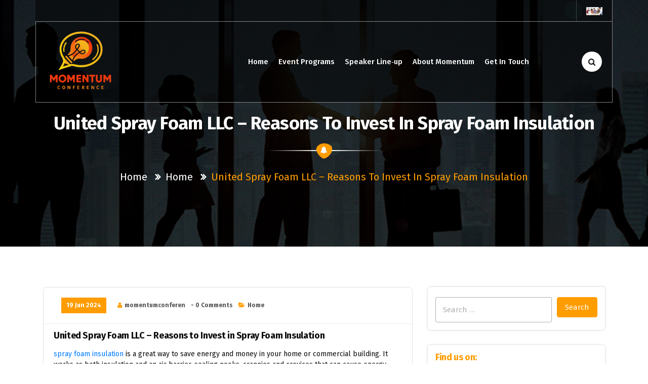

--- FILE ---
content_type: text/html; charset=UTF-8
request_url: https://momentumconference.org/united-spray-foam-llc-reasons-to-invest-in-spray-foam-insulation/
body_size: 13276
content:
<!DOCTYPE html>
<html dir="ltr" lang="en-US" prefix="og: https://ogp.me/ns#">
	<head>
	<meta charset="UTF-8">
	<meta name="viewport" content="width=device-width, initial-scale=1">
	<link rel="profile" href="https://gmpg.org/xfn/11">
	<link rel="pingback" href="https://momentumconference.org/xmlrpc.php">

	<title>United Spray Foam LLC – Reasons to Invest in Spray Foam Insulation - Momentum Conference</title>

		<!-- All in One SEO 4.9.3 - aioseo.com -->
	<meta name="description" content="spray foam insulation is a great way to save energy and money in your home or commercial building. It works as both insulation and an air barrier, sealing nooks, crannies and crevices that can cause energy loss. This prevents warm air from escaping in the winter and cool air from leaking in the summer, reducing" />
	<meta name="robots" content="max-image-preview:large" />
	<meta name="author" content="momentumconferen"/>
	<link rel="canonical" href="https://momentumconference.org/united-spray-foam-llc-reasons-to-invest-in-spray-foam-insulation/" />
	<meta name="generator" content="All in One SEO (AIOSEO) 4.9.3" />
		<meta property="og:locale" content="en_US" />
		<meta property="og:site_name" content="Momentum Conference -" />
		<meta property="og:type" content="article" />
		<meta property="og:title" content="United Spray Foam LLC – Reasons to Invest in Spray Foam Insulation - Momentum Conference" />
		<meta property="og:description" content="spray foam insulation is a great way to save energy and money in your home or commercial building. It works as both insulation and an air barrier, sealing nooks, crannies and crevices that can cause energy loss. This prevents warm air from escaping in the winter and cool air from leaking in the summer, reducing" />
		<meta property="og:url" content="https://momentumconference.org/united-spray-foam-llc-reasons-to-invest-in-spray-foam-insulation/" />
		<meta property="og:image" content="https://momentumconference.org/wp-content/uploads/2025/12/cropped-image-Photoroom-3.png" />
		<meta property="og:image:secure_url" content="https://momentumconference.org/wp-content/uploads/2025/12/cropped-image-Photoroom-3.png" />
		<meta property="article:published_time" content="2024-06-19T08:49:52+00:00" />
		<meta property="article:modified_time" content="2024-06-21T09:24:33+00:00" />
		<meta name="twitter:card" content="summary" />
		<meta name="twitter:title" content="United Spray Foam LLC – Reasons to Invest in Spray Foam Insulation - Momentum Conference" />
		<meta name="twitter:description" content="spray foam insulation is a great way to save energy and money in your home or commercial building. It works as both insulation and an air barrier, sealing nooks, crannies and crevices that can cause energy loss. This prevents warm air from escaping in the winter and cool air from leaking in the summer, reducing" />
		<meta name="twitter:image" content="https://momentumconference.org/wp-content/uploads/2025/12/cropped-image-Photoroom-3.png" />
		<script type="application/ld+json" class="aioseo-schema">
			{"@context":"https:\/\/schema.org","@graph":[{"@type":"BlogPosting","@id":"https:\/\/momentumconference.org\/united-spray-foam-llc-reasons-to-invest-in-spray-foam-insulation\/#blogposting","name":"United Spray Foam LLC \u2013 Reasons to Invest in Spray Foam Insulation - Momentum Conference","headline":"United Spray Foam LLC &#8211; Reasons to Invest in Spray Foam Insulation","author":{"@id":"https:\/\/momentumconference.org\/author\/momentumconferen\/#author"},"publisher":{"@id":"https:\/\/momentumconference.org\/#organization"},"image":{"@type":"ImageObject","url":"https:\/\/momentumconference.org\/wp-content\/uploads\/2025\/12\/cropped-image-Photoroom-3.png","@id":"https:\/\/momentumconference.org\/#articleImage","width":331,"height":304},"datePublished":"2024-06-19T08:49:52+00:00","dateModified":"2024-06-21T09:24:33+00:00","inLanguage":"en-US","mainEntityOfPage":{"@id":"https:\/\/momentumconference.org\/united-spray-foam-llc-reasons-to-invest-in-spray-foam-insulation\/#webpage"},"isPartOf":{"@id":"https:\/\/momentumconference.org\/united-spray-foam-llc-reasons-to-invest-in-spray-foam-insulation\/#webpage"},"articleSection":"Home"},{"@type":"BreadcrumbList","@id":"https:\/\/momentumconference.org\/united-spray-foam-llc-reasons-to-invest-in-spray-foam-insulation\/#breadcrumblist","itemListElement":[{"@type":"ListItem","@id":"https:\/\/momentumconference.org#listItem","position":1,"name":"Home","item":"https:\/\/momentumconference.org","nextItem":{"@type":"ListItem","@id":"https:\/\/momentumconference.org\/category\/home\/#listItem","name":"Home"}},{"@type":"ListItem","@id":"https:\/\/momentumconference.org\/category\/home\/#listItem","position":2,"name":"Home","item":"https:\/\/momentumconference.org\/category\/home\/","nextItem":{"@type":"ListItem","@id":"https:\/\/momentumconference.org\/united-spray-foam-llc-reasons-to-invest-in-spray-foam-insulation\/#listItem","name":"United Spray Foam LLC &#8211; Reasons to Invest in Spray Foam Insulation"},"previousItem":{"@type":"ListItem","@id":"https:\/\/momentumconference.org#listItem","name":"Home"}},{"@type":"ListItem","@id":"https:\/\/momentumconference.org\/united-spray-foam-llc-reasons-to-invest-in-spray-foam-insulation\/#listItem","position":3,"name":"United Spray Foam LLC &#8211; Reasons to Invest in Spray Foam Insulation","previousItem":{"@type":"ListItem","@id":"https:\/\/momentumconference.org\/category\/home\/#listItem","name":"Home"}}]},{"@type":"Organization","@id":"https:\/\/momentumconference.org\/#organization","name":"Momentum Conference","url":"https:\/\/momentumconference.org\/","logo":{"@type":"ImageObject","url":"https:\/\/momentumconference.org\/wp-content\/uploads\/2025\/12\/cropped-image-Photoroom-3.png","@id":"https:\/\/momentumconference.org\/united-spray-foam-llc-reasons-to-invest-in-spray-foam-insulation\/#organizationLogo","width":331,"height":304},"image":{"@id":"https:\/\/momentumconference.org\/united-spray-foam-llc-reasons-to-invest-in-spray-foam-insulation\/#organizationLogo"}},{"@type":"Person","@id":"https:\/\/momentumconference.org\/author\/momentumconferen\/#author","url":"https:\/\/momentumconference.org\/author\/momentumconferen\/","name":"momentumconferen","image":{"@type":"ImageObject","@id":"https:\/\/momentumconference.org\/united-spray-foam-llc-reasons-to-invest-in-spray-foam-insulation\/#authorImage","url":"https:\/\/secure.gravatar.com\/avatar\/fe24dc0f1e40b957004db6f9121b27cf60e63abadd49ce7ade2b2d1727c3ad27?s=96&d=mm&r=g","width":96,"height":96,"caption":"momentumconferen"}},{"@type":"WebPage","@id":"https:\/\/momentumconference.org\/united-spray-foam-llc-reasons-to-invest-in-spray-foam-insulation\/#webpage","url":"https:\/\/momentumconference.org\/united-spray-foam-llc-reasons-to-invest-in-spray-foam-insulation\/","name":"United Spray Foam LLC \u2013 Reasons to Invest in Spray Foam Insulation - Momentum Conference","description":"spray foam insulation is a great way to save energy and money in your home or commercial building. It works as both insulation and an air barrier, sealing nooks, crannies and crevices that can cause energy loss. This prevents warm air from escaping in the winter and cool air from leaking in the summer, reducing","inLanguage":"en-US","isPartOf":{"@id":"https:\/\/momentumconference.org\/#website"},"breadcrumb":{"@id":"https:\/\/momentumconference.org\/united-spray-foam-llc-reasons-to-invest-in-spray-foam-insulation\/#breadcrumblist"},"author":{"@id":"https:\/\/momentumconference.org\/author\/momentumconferen\/#author"},"creator":{"@id":"https:\/\/momentumconference.org\/author\/momentumconferen\/#author"},"datePublished":"2024-06-19T08:49:52+00:00","dateModified":"2024-06-21T09:24:33+00:00"},{"@type":"WebSite","@id":"https:\/\/momentumconference.org\/#website","url":"https:\/\/momentumconference.org\/","name":"Momentum Conference","inLanguage":"en-US","publisher":{"@id":"https:\/\/momentumconference.org\/#organization"}}]}
		</script>
		<!-- All in One SEO -->

<link rel='dns-prefetch' href='//fonts.googleapis.com' />
<link rel="alternate" type="application/rss+xml" title="Momentum Conference &raquo; Feed" href="https://momentumconference.org/feed/" />
<link rel="alternate" type="application/rss+xml" title="Momentum Conference &raquo; Comments Feed" href="https://momentumconference.org/comments/feed/" />
<link rel="alternate" type="application/rss+xml" title="Momentum Conference &raquo; United Spray Foam LLC &#8211; Reasons to Invest in Spray Foam Insulation Comments Feed" href="https://momentumconference.org/united-spray-foam-llc-reasons-to-invest-in-spray-foam-insulation/feed/" />
<link rel="alternate" title="oEmbed (JSON)" type="application/json+oembed" href="https://momentumconference.org/wp-json/oembed/1.0/embed?url=https%3A%2F%2Fmomentumconference.org%2Funited-spray-foam-llc-reasons-to-invest-in-spray-foam-insulation%2F" />
<link rel="alternate" title="oEmbed (XML)" type="text/xml+oembed" href="https://momentumconference.org/wp-json/oembed/1.0/embed?url=https%3A%2F%2Fmomentumconference.org%2Funited-spray-foam-llc-reasons-to-invest-in-spray-foam-insulation%2F&#038;format=xml" />
<style id='wp-img-auto-sizes-contain-inline-css' type='text/css'>
img:is([sizes=auto i],[sizes^="auto," i]){contain-intrinsic-size:3000px 1500px}
/*# sourceURL=wp-img-auto-sizes-contain-inline-css */
</style>
<style id='wp-emoji-styles-inline-css' type='text/css'>

	img.wp-smiley, img.emoji {
		display: inline !important;
		border: none !important;
		box-shadow: none !important;
		height: 1em !important;
		width: 1em !important;
		margin: 0 0.07em !important;
		vertical-align: -0.1em !important;
		background: none !important;
		padding: 0 !important;
	}
/*# sourceURL=wp-emoji-styles-inline-css */
</style>
<style id='wp-block-library-inline-css' type='text/css'>
:root{--wp-block-synced-color:#7a00df;--wp-block-synced-color--rgb:122,0,223;--wp-bound-block-color:var(--wp-block-synced-color);--wp-editor-canvas-background:#ddd;--wp-admin-theme-color:#007cba;--wp-admin-theme-color--rgb:0,124,186;--wp-admin-theme-color-darker-10:#006ba1;--wp-admin-theme-color-darker-10--rgb:0,107,160.5;--wp-admin-theme-color-darker-20:#005a87;--wp-admin-theme-color-darker-20--rgb:0,90,135;--wp-admin-border-width-focus:2px}@media (min-resolution:192dpi){:root{--wp-admin-border-width-focus:1.5px}}.wp-element-button{cursor:pointer}:root .has-very-light-gray-background-color{background-color:#eee}:root .has-very-dark-gray-background-color{background-color:#313131}:root .has-very-light-gray-color{color:#eee}:root .has-very-dark-gray-color{color:#313131}:root .has-vivid-green-cyan-to-vivid-cyan-blue-gradient-background{background:linear-gradient(135deg,#00d084,#0693e3)}:root .has-purple-crush-gradient-background{background:linear-gradient(135deg,#34e2e4,#4721fb 50%,#ab1dfe)}:root .has-hazy-dawn-gradient-background{background:linear-gradient(135deg,#faaca8,#dad0ec)}:root .has-subdued-olive-gradient-background{background:linear-gradient(135deg,#fafae1,#67a671)}:root .has-atomic-cream-gradient-background{background:linear-gradient(135deg,#fdd79a,#004a59)}:root .has-nightshade-gradient-background{background:linear-gradient(135deg,#330968,#31cdcf)}:root .has-midnight-gradient-background{background:linear-gradient(135deg,#020381,#2874fc)}:root{--wp--preset--font-size--normal:16px;--wp--preset--font-size--huge:42px}.has-regular-font-size{font-size:1em}.has-larger-font-size{font-size:2.625em}.has-normal-font-size{font-size:var(--wp--preset--font-size--normal)}.has-huge-font-size{font-size:var(--wp--preset--font-size--huge)}.has-text-align-center{text-align:center}.has-text-align-left{text-align:left}.has-text-align-right{text-align:right}.has-fit-text{white-space:nowrap!important}#end-resizable-editor-section{display:none}.aligncenter{clear:both}.items-justified-left{justify-content:flex-start}.items-justified-center{justify-content:center}.items-justified-right{justify-content:flex-end}.items-justified-space-between{justify-content:space-between}.screen-reader-text{border:0;clip-path:inset(50%);height:1px;margin:-1px;overflow:hidden;padding:0;position:absolute;width:1px;word-wrap:normal!important}.screen-reader-text:focus{background-color:#ddd;clip-path:none;color:#444;display:block;font-size:1em;height:auto;left:5px;line-height:normal;padding:15px 23px 14px;text-decoration:none;top:5px;width:auto;z-index:100000}html :where(.has-border-color){border-style:solid}html :where([style*=border-top-color]){border-top-style:solid}html :where([style*=border-right-color]){border-right-style:solid}html :where([style*=border-bottom-color]){border-bottom-style:solid}html :where([style*=border-left-color]){border-left-style:solid}html :where([style*=border-width]){border-style:solid}html :where([style*=border-top-width]){border-top-style:solid}html :where([style*=border-right-width]){border-right-style:solid}html :where([style*=border-bottom-width]){border-bottom-style:solid}html :where([style*=border-left-width]){border-left-style:solid}html :where(img[class*=wp-image-]){height:auto;max-width:100%}:where(figure){margin:0 0 1em}html :where(.is-position-sticky){--wp-admin--admin-bar--position-offset:var(--wp-admin--admin-bar--height,0px)}@media screen and (max-width:600px){html :where(.is-position-sticky){--wp-admin--admin-bar--position-offset:0px}}

/*# sourceURL=wp-block-library-inline-css */
</style><style id='global-styles-inline-css' type='text/css'>
:root{--wp--preset--aspect-ratio--square: 1;--wp--preset--aspect-ratio--4-3: 4/3;--wp--preset--aspect-ratio--3-4: 3/4;--wp--preset--aspect-ratio--3-2: 3/2;--wp--preset--aspect-ratio--2-3: 2/3;--wp--preset--aspect-ratio--16-9: 16/9;--wp--preset--aspect-ratio--9-16: 9/16;--wp--preset--color--black: #000000;--wp--preset--color--cyan-bluish-gray: #abb8c3;--wp--preset--color--white: #ffffff;--wp--preset--color--pale-pink: #f78da7;--wp--preset--color--vivid-red: #cf2e2e;--wp--preset--color--luminous-vivid-orange: #ff6900;--wp--preset--color--luminous-vivid-amber: #fcb900;--wp--preset--color--light-green-cyan: #7bdcb5;--wp--preset--color--vivid-green-cyan: #00d084;--wp--preset--color--pale-cyan-blue: #8ed1fc;--wp--preset--color--vivid-cyan-blue: #0693e3;--wp--preset--color--vivid-purple: #9b51e0;--wp--preset--gradient--vivid-cyan-blue-to-vivid-purple: linear-gradient(135deg,rgb(6,147,227) 0%,rgb(155,81,224) 100%);--wp--preset--gradient--light-green-cyan-to-vivid-green-cyan: linear-gradient(135deg,rgb(122,220,180) 0%,rgb(0,208,130) 100%);--wp--preset--gradient--luminous-vivid-amber-to-luminous-vivid-orange: linear-gradient(135deg,rgb(252,185,0) 0%,rgb(255,105,0) 100%);--wp--preset--gradient--luminous-vivid-orange-to-vivid-red: linear-gradient(135deg,rgb(255,105,0) 0%,rgb(207,46,46) 100%);--wp--preset--gradient--very-light-gray-to-cyan-bluish-gray: linear-gradient(135deg,rgb(238,238,238) 0%,rgb(169,184,195) 100%);--wp--preset--gradient--cool-to-warm-spectrum: linear-gradient(135deg,rgb(74,234,220) 0%,rgb(151,120,209) 20%,rgb(207,42,186) 40%,rgb(238,44,130) 60%,rgb(251,105,98) 80%,rgb(254,248,76) 100%);--wp--preset--gradient--blush-light-purple: linear-gradient(135deg,rgb(255,206,236) 0%,rgb(152,150,240) 100%);--wp--preset--gradient--blush-bordeaux: linear-gradient(135deg,rgb(254,205,165) 0%,rgb(254,45,45) 50%,rgb(107,0,62) 100%);--wp--preset--gradient--luminous-dusk: linear-gradient(135deg,rgb(255,203,112) 0%,rgb(199,81,192) 50%,rgb(65,88,208) 100%);--wp--preset--gradient--pale-ocean: linear-gradient(135deg,rgb(255,245,203) 0%,rgb(182,227,212) 50%,rgb(51,167,181) 100%);--wp--preset--gradient--electric-grass: linear-gradient(135deg,rgb(202,248,128) 0%,rgb(113,206,126) 100%);--wp--preset--gradient--midnight: linear-gradient(135deg,rgb(2,3,129) 0%,rgb(40,116,252) 100%);--wp--preset--font-size--small: 13px;--wp--preset--font-size--medium: 20px;--wp--preset--font-size--large: 36px;--wp--preset--font-size--x-large: 42px;--wp--preset--spacing--20: 0.44rem;--wp--preset--spacing--30: 0.67rem;--wp--preset--spacing--40: 1rem;--wp--preset--spacing--50: 1.5rem;--wp--preset--spacing--60: 2.25rem;--wp--preset--spacing--70: 3.38rem;--wp--preset--spacing--80: 5.06rem;--wp--preset--shadow--natural: 6px 6px 9px rgba(0, 0, 0, 0.2);--wp--preset--shadow--deep: 12px 12px 50px rgba(0, 0, 0, 0.4);--wp--preset--shadow--sharp: 6px 6px 0px rgba(0, 0, 0, 0.2);--wp--preset--shadow--outlined: 6px 6px 0px -3px rgb(255, 255, 255), 6px 6px rgb(0, 0, 0);--wp--preset--shadow--crisp: 6px 6px 0px rgb(0, 0, 0);}:where(.is-layout-flex){gap: 0.5em;}:where(.is-layout-grid){gap: 0.5em;}body .is-layout-flex{display: flex;}.is-layout-flex{flex-wrap: wrap;align-items: center;}.is-layout-flex > :is(*, div){margin: 0;}body .is-layout-grid{display: grid;}.is-layout-grid > :is(*, div){margin: 0;}:where(.wp-block-columns.is-layout-flex){gap: 2em;}:where(.wp-block-columns.is-layout-grid){gap: 2em;}:where(.wp-block-post-template.is-layout-flex){gap: 1.25em;}:where(.wp-block-post-template.is-layout-grid){gap: 1.25em;}.has-black-color{color: var(--wp--preset--color--black) !important;}.has-cyan-bluish-gray-color{color: var(--wp--preset--color--cyan-bluish-gray) !important;}.has-white-color{color: var(--wp--preset--color--white) !important;}.has-pale-pink-color{color: var(--wp--preset--color--pale-pink) !important;}.has-vivid-red-color{color: var(--wp--preset--color--vivid-red) !important;}.has-luminous-vivid-orange-color{color: var(--wp--preset--color--luminous-vivid-orange) !important;}.has-luminous-vivid-amber-color{color: var(--wp--preset--color--luminous-vivid-amber) !important;}.has-light-green-cyan-color{color: var(--wp--preset--color--light-green-cyan) !important;}.has-vivid-green-cyan-color{color: var(--wp--preset--color--vivid-green-cyan) !important;}.has-pale-cyan-blue-color{color: var(--wp--preset--color--pale-cyan-blue) !important;}.has-vivid-cyan-blue-color{color: var(--wp--preset--color--vivid-cyan-blue) !important;}.has-vivid-purple-color{color: var(--wp--preset--color--vivid-purple) !important;}.has-black-background-color{background-color: var(--wp--preset--color--black) !important;}.has-cyan-bluish-gray-background-color{background-color: var(--wp--preset--color--cyan-bluish-gray) !important;}.has-white-background-color{background-color: var(--wp--preset--color--white) !important;}.has-pale-pink-background-color{background-color: var(--wp--preset--color--pale-pink) !important;}.has-vivid-red-background-color{background-color: var(--wp--preset--color--vivid-red) !important;}.has-luminous-vivid-orange-background-color{background-color: var(--wp--preset--color--luminous-vivid-orange) !important;}.has-luminous-vivid-amber-background-color{background-color: var(--wp--preset--color--luminous-vivid-amber) !important;}.has-light-green-cyan-background-color{background-color: var(--wp--preset--color--light-green-cyan) !important;}.has-vivid-green-cyan-background-color{background-color: var(--wp--preset--color--vivid-green-cyan) !important;}.has-pale-cyan-blue-background-color{background-color: var(--wp--preset--color--pale-cyan-blue) !important;}.has-vivid-cyan-blue-background-color{background-color: var(--wp--preset--color--vivid-cyan-blue) !important;}.has-vivid-purple-background-color{background-color: var(--wp--preset--color--vivid-purple) !important;}.has-black-border-color{border-color: var(--wp--preset--color--black) !important;}.has-cyan-bluish-gray-border-color{border-color: var(--wp--preset--color--cyan-bluish-gray) !important;}.has-white-border-color{border-color: var(--wp--preset--color--white) !important;}.has-pale-pink-border-color{border-color: var(--wp--preset--color--pale-pink) !important;}.has-vivid-red-border-color{border-color: var(--wp--preset--color--vivid-red) !important;}.has-luminous-vivid-orange-border-color{border-color: var(--wp--preset--color--luminous-vivid-orange) !important;}.has-luminous-vivid-amber-border-color{border-color: var(--wp--preset--color--luminous-vivid-amber) !important;}.has-light-green-cyan-border-color{border-color: var(--wp--preset--color--light-green-cyan) !important;}.has-vivid-green-cyan-border-color{border-color: var(--wp--preset--color--vivid-green-cyan) !important;}.has-pale-cyan-blue-border-color{border-color: var(--wp--preset--color--pale-cyan-blue) !important;}.has-vivid-cyan-blue-border-color{border-color: var(--wp--preset--color--vivid-cyan-blue) !important;}.has-vivid-purple-border-color{border-color: var(--wp--preset--color--vivid-purple) !important;}.has-vivid-cyan-blue-to-vivid-purple-gradient-background{background: var(--wp--preset--gradient--vivid-cyan-blue-to-vivid-purple) !important;}.has-light-green-cyan-to-vivid-green-cyan-gradient-background{background: var(--wp--preset--gradient--light-green-cyan-to-vivid-green-cyan) !important;}.has-luminous-vivid-amber-to-luminous-vivid-orange-gradient-background{background: var(--wp--preset--gradient--luminous-vivid-amber-to-luminous-vivid-orange) !important;}.has-luminous-vivid-orange-to-vivid-red-gradient-background{background: var(--wp--preset--gradient--luminous-vivid-orange-to-vivid-red) !important;}.has-very-light-gray-to-cyan-bluish-gray-gradient-background{background: var(--wp--preset--gradient--very-light-gray-to-cyan-bluish-gray) !important;}.has-cool-to-warm-spectrum-gradient-background{background: var(--wp--preset--gradient--cool-to-warm-spectrum) !important;}.has-blush-light-purple-gradient-background{background: var(--wp--preset--gradient--blush-light-purple) !important;}.has-blush-bordeaux-gradient-background{background: var(--wp--preset--gradient--blush-bordeaux) !important;}.has-luminous-dusk-gradient-background{background: var(--wp--preset--gradient--luminous-dusk) !important;}.has-pale-ocean-gradient-background{background: var(--wp--preset--gradient--pale-ocean) !important;}.has-electric-grass-gradient-background{background: var(--wp--preset--gradient--electric-grass) !important;}.has-midnight-gradient-background{background: var(--wp--preset--gradient--midnight) !important;}.has-small-font-size{font-size: var(--wp--preset--font-size--small) !important;}.has-medium-font-size{font-size: var(--wp--preset--font-size--medium) !important;}.has-large-font-size{font-size: var(--wp--preset--font-size--large) !important;}.has-x-large-font-size{font-size: var(--wp--preset--font-size--x-large) !important;}
/*# sourceURL=global-styles-inline-css */
</style>

<style id='classic-theme-styles-inline-css' type='text/css'>
/*! This file is auto-generated */
.wp-block-button__link{color:#fff;background-color:#32373c;border-radius:9999px;box-shadow:none;text-decoration:none;padding:calc(.667em + 2px) calc(1.333em + 2px);font-size:1.125em}.wp-block-file__button{background:#32373c;color:#fff;text-decoration:none}
/*# sourceURL=/wp-includes/css/classic-themes.min.css */
</style>
<link rel='stylesheet' id='dashicons-css' href='https://momentumconference.org/wp-includes/css/dashicons.min.css?ver=6.9' type='text/css' media='all' />
<link rel='stylesheet' id='admin-bar-css' href='https://momentumconference.org/wp-includes/css/admin-bar.min.css?ver=6.9' type='text/css' media='all' />
<style id='admin-bar-inline-css' type='text/css'>

    /* Hide CanvasJS credits for P404 charts specifically */
    #p404RedirectChart .canvasjs-chart-credit {
        display: none !important;
    }
    
    #p404RedirectChart canvas {
        border-radius: 6px;
    }

    .p404-redirect-adminbar-weekly-title {
        font-weight: bold;
        font-size: 14px;
        color: #fff;
        margin-bottom: 6px;
    }

    #wpadminbar #wp-admin-bar-p404_free_top_button .ab-icon:before {
        content: "\f103";
        color: #dc3545;
        top: 3px;
    }
    
    #wp-admin-bar-p404_free_top_button .ab-item {
        min-width: 80px !important;
        padding: 0px !important;
    }
    
    /* Ensure proper positioning and z-index for P404 dropdown */
    .p404-redirect-adminbar-dropdown-wrap { 
        min-width: 0; 
        padding: 0;
        position: static !important;
    }
    
    #wpadminbar #wp-admin-bar-p404_free_top_button_dropdown {
        position: static !important;
    }
    
    #wpadminbar #wp-admin-bar-p404_free_top_button_dropdown .ab-item {
        padding: 0 !important;
        margin: 0 !important;
    }
    
    .p404-redirect-dropdown-container {
        min-width: 340px;
        padding: 18px 18px 12px 18px;
        background: #23282d !important;
        color: #fff;
        border-radius: 12px;
        box-shadow: 0 8px 32px rgba(0,0,0,0.25);
        margin-top: 10px;
        position: relative !important;
        z-index: 999999 !important;
        display: block !important;
        border: 1px solid #444;
    }
    
    /* Ensure P404 dropdown appears on hover */
    #wpadminbar #wp-admin-bar-p404_free_top_button .p404-redirect-dropdown-container { 
        display: none !important;
    }
    
    #wpadminbar #wp-admin-bar-p404_free_top_button:hover .p404-redirect-dropdown-container { 
        display: block !important;
    }
    
    #wpadminbar #wp-admin-bar-p404_free_top_button:hover #wp-admin-bar-p404_free_top_button_dropdown .p404-redirect-dropdown-container {
        display: block !important;
    }
    
    .p404-redirect-card {
        background: #2c3338;
        border-radius: 8px;
        padding: 18px 18px 12px 18px;
        box-shadow: 0 2px 8px rgba(0,0,0,0.07);
        display: flex;
        flex-direction: column;
        align-items: flex-start;
        border: 1px solid #444;
    }
    
    .p404-redirect-btn {
        display: inline-block;
        background: #dc3545;
        color: #fff !important;
        font-weight: bold;
        padding: 5px 22px;
        border-radius: 8px;
        text-decoration: none;
        font-size: 17px;
        transition: background 0.2s, box-shadow 0.2s;
        margin-top: 8px;
        box-shadow: 0 2px 8px rgba(220,53,69,0.15);
        text-align: center;
        line-height: 1.6;
    }
    
    .p404-redirect-btn:hover {
        background: #c82333;
        color: #fff !important;
        box-shadow: 0 4px 16px rgba(220,53,69,0.25);
    }
    
    /* Prevent conflicts with other admin bar dropdowns */
    #wpadminbar .ab-top-menu > li:hover > .ab-item,
    #wpadminbar .ab-top-menu > li.hover > .ab-item {
        z-index: auto;
    }
    
    #wpadminbar #wp-admin-bar-p404_free_top_button:hover > .ab-item {
        z-index: 999998 !important;
    }
    
/*# sourceURL=admin-bar-inline-css */
</style>
<link rel='stylesheet' id='contact-form-7-css' href='https://momentumconference.org/wp-content/plugins/contact-form-7/includes/css/styles.css?ver=6.1.4' type='text/css' media='all' />
<link rel='stylesheet' id='sow-social-media-buttons-atom-5ec881e6c728-css' href='https://momentumconference.org/wp-content/uploads/siteorigin-widgets/sow-social-media-buttons-atom-5ec881e6c728.css?ver=6.9' type='text/css' media='all' />
<link rel='stylesheet' id='eventpress-style-css' href='https://momentumconference.org/wp-content/themes/eventplus/style.css?ver=6.9' type='text/css' media='all' />
<style id='eventpress-style-inline-css' type='text/css'>
.logo-bbc img {
					width: 100%;
					max-width: 140px;
				}

/*# sourceURL=eventpress-style-inline-css */
</style>
<link rel='stylesheet' id='eventpress-color-default-css' href='https://momentumconference.org/wp-content/themes/eventpress/css/color/default.css?ver=6.9' type='text/css' media='all' />
<link rel='stylesheet' id='bootstrap-min-css' href='https://momentumconference.org/wp-content/themes/eventpress/css/bootstrap.min.css?ver=6.9' type='text/css' media='all' />
<link rel='stylesheet' id='meanmenu-min-css' href='https://momentumconference.org/wp-content/themes/eventpress/css/meanmenu.min.css?ver=6.9' type='text/css' media='all' />
<link rel='stylesheet' id='magnific-popup-css' href='https://momentumconference.org/wp-content/themes/eventpress/css/magnific-popup.min.css?ver=6.9' type='text/css' media='all' />
<link rel='stylesheet' id='fontawesome-css' href='https://momentumconference.org/wp-content/themes/eventpress/css/fonts/font-awesome/css/font-awesome.min.css?ver=6.9' type='text/css' media='all' />
<link rel='stylesheet' id='owl-carousel-min-css' href='https://momentumconference.org/wp-content/themes/eventpress/css/owl.carousel.min.css?ver=6.9' type='text/css' media='all' />
<link rel='stylesheet' id='owl-theme-default-min-css' href='https://momentumconference.org/wp-content/themes/eventpress/css/owl.theme.default.min.css?ver=6.9' type='text/css' media='all' />
<link rel='stylesheet' id='animate-css' href='https://momentumconference.org/wp-content/themes/eventpress/css/animate.css?ver=6.9' type='text/css' media='all' />
<link rel='stylesheet' id='eventpress-widget-css' href='https://momentumconference.org/wp-content/themes/eventpress/css/widget.css?ver=6.9' type='text/css' media='all' />
<link rel='stylesheet' id='eventpress-editor-style-css' href='https://momentumconference.org/wp-content/themes/eventpress/css/editor-style.css?ver=6.9' type='text/css' media='all' />
<link rel='stylesheet' id='eventpress-typography-css' href='https://momentumconference.org/wp-content/themes/eventpress/css/typography/typography.css?ver=6.9' type='text/css' media='all' />
<link rel='stylesheet' id='eventpress-responsive-css' href='https://momentumconference.org/wp-content/themes/eventpress/css/responsive.css?ver=6.9' type='text/css' media='all' />
<link rel='stylesheet' id='eventpress-fonts-css' href='https://fonts.googleapis.com/css?family=Dancing+Script%3A400%2C700%7CFira+Sans%3A100%2C200%2C300%2C400%2C500%2C600%2C700%2C800%7CCinzel+Decorative%3A400%2C700%2C900&#038;subset=latin%2Clatin-ext' type='text/css' media='all' />
<link rel='stylesheet' id='recent-posts-widget-with-thumbnails-public-style-css' href='https://momentumconference.org/wp-content/plugins/recent-posts-widget-with-thumbnails/public.css?ver=7.1.1' type='text/css' media='all' />
<link rel='stylesheet' id='eventpress-parent-style-css' href='https://momentumconference.org/wp-content/themes/eventpress/style.css?ver=6.9' type='text/css' media='all' />
<link rel='stylesheet' id='eventplus-style-css' href='https://momentumconference.org/wp-content/themes/eventplus/style.css?ver=6.9' type='text/css' media='all' />
<link rel='stylesheet' id='eventplus-default-css' href='https://momentumconference.org/wp-content/themes/eventplus/css/color/default.css?ver=6.9' type='text/css' media='all' />
<script type="text/javascript" src="https://momentumconference.org/wp-includes/js/jquery/jquery.min.js?ver=3.7.1" id="jquery-core-js"></script>
<script type="text/javascript" src="https://momentumconference.org/wp-includes/js/jquery/jquery-migrate.min.js?ver=3.4.1" id="jquery-migrate-js"></script>
<script type="text/javascript" src="https://momentumconference.org/wp-content/themes/eventplus/js/custom.js?ver=6.9" id="eventplus-custom-js"></script>
<link rel="https://api.w.org/" href="https://momentumconference.org/wp-json/" /><link rel="alternate" title="JSON" type="application/json" href="https://momentumconference.org/wp-json/wp/v2/posts/671" /><link rel="EditURI" type="application/rsd+xml" title="RSD" href="https://momentumconference.org/xmlrpc.php?rsd" />
<meta name="generator" content="WordPress 6.9" />
<link rel='shortlink' href='https://momentumconference.org/?p=671' />
		<script>
			var jabvfcr = {
				selector: "DIV.copyright-wrapper",
				manipulation: "html",
				html: ''
			};
		</script>
			<style type="text/css">
			.site-title,
		.site-description {
			color: #000000;
		}
		</style>
	<link rel="icon" href="https://momentumconference.org/wp-content/uploads/2025/12/cropped-image-Photoroom-3-150x150.png" sizes="32x32" />
<link rel="icon" href="https://momentumconference.org/wp-content/uploads/2025/12/cropped-image-Photoroom-3.png" sizes="192x192" />
<link rel="apple-touch-icon" href="https://momentumconference.org/wp-content/uploads/2025/12/cropped-image-Photoroom-3.png" />
<meta name="msapplication-TileImage" content="https://momentumconference.org/wp-content/uploads/2025/12/cropped-image-Photoroom-3.png" />
	<!-- Fonts Plugin CSS - https://fontsplugin.com/ -->
	<style>
			</style>
	<!-- Fonts Plugin CSS -->
	<link rel='stylesheet' id='sow-social-media-buttons-atom-6d90759a95c4-css' href='https://momentumconference.org/wp-content/uploads/siteorigin-widgets/sow-social-media-buttons-atom-6d90759a95c4.css?ver=6.9' type='text/css' media='all' />
<link rel='stylesheet' id='siteorigin-widget-icon-font-fontawesome-css' href='https://momentumconference.org/wp-content/plugins/so-widgets-bundle/icons/fontawesome/style.css?ver=6.9' type='text/css' media='all' />
</head>
	

		<body data-rsssl=1 class="wp-singular post-template-default single single-post postid-671 single-format-standard wp-custom-logo wp-theme-eventpress wp-child-theme-eventplus wide noptin">
	<div id="page" class="site">
	<a class="skip-link screen-reader-text" href="#content">Skip to content</a>
	<div class="header-wrap">
		<section id="header-top" class="header-top-bg eventplus-header-top">
        <div class="container">
            <div class="row">
                <div class="col-lg-6 col-12 text-lg-left text-center header-left mb-lg-0 mb-1 d-none d-lg-block">
                	<div class="eventpress-top-left">
                    	                    </div>
                </div>
				                <div class="col-lg-6 text-center text-md-right header-right d-none d-lg-block">
                	<div class="eventpress-top-right">
                		<aside id="media_image-4" class="widget widget_media_image"><h3 class="widget-title">CLICK HERE</h3><div class="title-border"></div><a href="#"><img width="300" height="158" src="https://momentumconference.org/wp-content/uploads/2022/02/anatomydigitalmarketingagencyblog-1-300x158.jpg" class="image wp-image-240  attachment-medium size-medium" alt="" style="max-width: 100%; height: auto;" decoding="async" srcset="https://momentumconference.org/wp-content/uploads/2022/02/anatomydigitalmarketingagencyblog-1-300x158.jpg 300w, https://momentumconference.org/wp-content/uploads/2022/02/anatomydigitalmarketingagencyblog-1-1024x538.jpg 1024w, https://momentumconference.org/wp-content/uploads/2022/02/anatomydigitalmarketingagencyblog-1-768x403.jpg 768w, https://momentumconference.org/wp-content/uploads/2022/02/anatomydigitalmarketingagencyblog-1-1536x806.jpg 1536w, https://momentumconference.org/wp-content/uploads/2022/02/anatomydigitalmarketingagencyblog-1-2048x1075.jpg 2048w" sizes="(max-width: 300px) 100vw, 300px" /></a></aside>                	</div>                    
						                    <!--</ul>-->
                </div>
				            </div>
        </div>
    </section><!--===================== 
        Start: Navbar
     =====================-->
	     <div class="navbar-wrapper eventplus-navbar-wrapper multipage ">
         <nav class="navbar navbar-expand-lg navbar-default">
            <div class="container">
				<div class="logo-bbc">
					<!-- LOGO -->
						<a href="https://momentumconference.org/" class="custom-logo-link" rel="home"><img width="331" height="304" src="https://momentumconference.org/wp-content/uploads/2025/12/cropped-image-Photoroom-3.png" class="custom-logo" alt="Momentum Conference" decoding="async" fetchpriority="high" srcset="https://momentumconference.org/wp-content/uploads/2025/12/cropped-image-Photoroom-3.png 331w, https://momentumconference.org/wp-content/uploads/2025/12/cropped-image-Photoroom-3-300x276.png 300w" sizes="(max-width: 331px) 100vw, 331px" /></a>						                </div>
				<div class="d-none d-lg-block navbar-flex" id="navbarCollapse">
                   <ul id="menu-menu-1" class="navbar-nav ml-auto"><li itemscope="itemscope" itemtype="https://www.schema.org/SiteNavigationElement" id="menu-item-476" class="menu-item menu-item-type-custom menu-item-object-custom menu-item-home menu-item-476 nav-item"><a title="Home" href="https://momentumconference.org/" class="nav-link"><i class="fa fa-ellipsis-h"></i>Home</a></li>
<li itemscope="itemscope" itemtype="https://www.schema.org/SiteNavigationElement" id="menu-item-936" class="menu-item menu-item-type-post_type menu-item-object-page menu-item-936 nav-item"><a title="Event Programs" href="https://momentumconference.org/event-programs/" class="nav-link"><i class="fa fa-ellipsis-h"></i>Event Programs</a></li>
<li itemscope="itemscope" itemtype="https://www.schema.org/SiteNavigationElement" id="menu-item-933" class="menu-item menu-item-type-post_type menu-item-object-page menu-item-933 nav-item"><a title="Speaker Line‑up" href="https://momentumconference.org/speaker-line-up/" class="nav-link"><i class="fa fa-ellipsis-h"></i>Speaker Line‑up</a></li>
<li itemscope="itemscope" itemtype="https://www.schema.org/SiteNavigationElement" id="menu-item-934" class="menu-item menu-item-type-post_type menu-item-object-page menu-item-934 nav-item"><a title="About Momentum" href="https://momentumconference.org/about-momentum/" class="nav-link"><i class="fa fa-ellipsis-h"></i>About Momentum</a></li>
<li itemscope="itemscope" itemtype="https://www.schema.org/SiteNavigationElement" id="menu-item-935" class="menu-item menu-item-type-post_type menu-item-object-page menu-item-935 nav-item"><a title="Get In Touch" href="https://momentumconference.org/get-in-touch/" class="nav-link"><i class="fa fa-ellipsis-h"></i>Get In Touch</a></li>
</ul>					
                </div>
									<div class="d-none d-lg-block" id="navbarCollapse">
						<ul class="nav-left">
						                        <li><a href="#" class="search__open"><i class="fa fa-search"></i></a></li> 
								
						</ul>
					</div>
				                
            </div>        
        </nav>

        <!-- Start Mobile Menu -->
        <div class="mobile-menu-area d-lg-none">
            <div class="container">
                <div class="row">
                    <div class="col-md-12">
                        <div class="mobile-menu">
                            <nav class="mobile-menu-active">
                               <ul id="menu-menu-2" class=""><li itemscope="itemscope" itemtype="https://www.schema.org/SiteNavigationElement" class="menu-item menu-item-type-custom menu-item-object-custom menu-item-home menu-item-476 nav-item"><a title="Home" href="https://momentumconference.org/" class="nav-link"><i class="fa fa-ellipsis-h"></i>Home</a></li>
<li itemscope="itemscope" itemtype="https://www.schema.org/SiteNavigationElement" class="menu-item menu-item-type-post_type menu-item-object-page menu-item-936 nav-item"><a title="Event Programs" href="https://momentumconference.org/event-programs/" class="nav-link"><i class="fa fa-ellipsis-h"></i>Event Programs</a></li>
<li itemscope="itemscope" itemtype="https://www.schema.org/SiteNavigationElement" class="menu-item menu-item-type-post_type menu-item-object-page menu-item-933 nav-item"><a title="Speaker Line‑up" href="https://momentumconference.org/speaker-line-up/" class="nav-link"><i class="fa fa-ellipsis-h"></i>Speaker Line‑up</a></li>
<li itemscope="itemscope" itemtype="https://www.schema.org/SiteNavigationElement" class="menu-item menu-item-type-post_type menu-item-object-page menu-item-934 nav-item"><a title="About Momentum" href="https://momentumconference.org/about-momentum/" class="nav-link"><i class="fa fa-ellipsis-h"></i>About Momentum</a></li>
<li itemscope="itemscope" itemtype="https://www.schema.org/SiteNavigationElement" class="menu-item menu-item-type-post_type menu-item-object-page menu-item-935 nav-item"><a title="Get In Touch" href="https://momentumconference.org/get-in-touch/" class="nav-link"><i class="fa fa-ellipsis-h"></i>Get In Touch</a></li>
</ul>                            </nav>                            
                        </div>
                    </div>
                </div>
            </div>
        </div> <!-- End Mobile Menu -->
	</div>
    <!--===================== 
        End: Navbar
     =====================-->
	 
	 <!-- Start: Sidenav
    ============================= -->

    <div class="sidenav cart ">
        <div class="sidenav-header">
            <h3>Your cart</h3>
            <span class="fa fa-times close-sidenav"></span>
        </div>
            <span class="cart-overlay"></span>
    </div>

    <!-- End: Sidenav
    ============================= -->

    
    <!--===// Start:  Search
    =================================-->
    <div class="search__area">
        <div class="container">
            <div class="row">
                <div class="col-md-12">
                    <div class="search__inner">
                        <form action="https://momentumconference.org/" method="get" id="searchform" class="search-form"  >
                            <input type="search" name="s" id="s" value="" placeholder="Search" class="" aria-label="Search">
                            <button type="submit" class="search-submit"><i class="fa fa-search"></i></button>
                        </form>
                        <div class="search__close__btn">
                            <span class="search__close__btn_icon"><i class="fa fa-times"></i></span>
                        </div>
                    </div>
                </div>
            </div>
        </div>
    </div>

    <!--===// End: Search
    =================================-->
	</div>
	<section id="breadcrumb-area" style="background-image:url('https://momentumconference.org/wp-content/themes/eventplus/images/breadcrumbbg.jpg ');">
    <div class="container">
        <div class="row">
            <div class="col-12 text-center">
				<h2>
					United Spray Foam LLC &#8211; Reasons to Invest in Spray Foam Insulation				</h2>
						
			<div class="st-separator w-line">
			   <span></span><span class="sepBg"><i class="fa fa-bell"></i></span><span></span>
		   </div>
					 <ul class="breadcrumb-nav list-inline">
					<li><a href="https://momentumconference.org">Home</a> &nbsp <i class="fa fa-angle-double-right" aria-hidden="true"></i> &nbsp<a href="https://momentumconference.org/category/home/">Home</a> &nbsp <i class="fa fa-angle-double-right" aria-hidden="true"></i> &nbsp<li class="active">United Spray Foam LLC &#8211; Reasons to Invest in Spray Foam Insulation</li></li>				</ul>
			</div>
		</div>
	</div>
</section>
	<div id="content"> <section id="blog-content" class="section-padding page-s">
        <div class="container">

            <div class="row">
                <!-- Blog Content -->
                <div class="col-lg-8 col-md-12 order-lg-1 mb-5 mb-lg-0">
																		<article class="blog-post single-blog">
								<div class="post-thumb">
										
								</div>
								<ul class="meta-info">
									<li class="post-date"><a href="https://momentumconference.org/2024/06/">19 Jun 2024</a></li>
									<li class="posted-by"><i class="fa fa-user"></i> <a href="https://momentumconference.org/author/momentumconferen/">momentumconferen </a></li>
									<li class="comments-quantity"><a href="https://momentumconference.org/united-spray-foam-llc-reasons-to-invest-in-spray-foam-insulation/"> - 0 Comments</a></li>
									<li class="comments-quantity"><i class="fa  fa-folder-open"></i><a href="https://momentumconference.org/united-spray-foam-llc-reasons-to-invest-in-spray-foam-insulation/"> <a href="https://momentumconference.org/category/home/" rel="category tag">Home</a></a></li>
											
								</ul>
								<div class="post-content">
									<h4 class="post-title">United Spray Foam LLC &#8211; Reasons to Invest in Spray Foam Insulation</h4> 
									<p><span data-sheets-root="1" data-sheets-value="{&quot;1&quot;:2,&quot;2&quot;:&quot;spray foam insulation&quot;}" data-sheets-userformat="{&quot;2&quot;:4224,&quot;10&quot;:2,&quot;15&quot;:&quot;Arial&quot;}" data-sheets-formula="=HYPERLINK(R[0]C[-2],R[0]C[-1])" data-sheets-hyperlink="https://unitedsprayfoaminsulation.com/indiana-spray-foam-insulation/"><a class="in-cell-link" href="https://unitedsprayfoaminsulation.com/indiana-spray-foam-insulation/" target="_blank" rel="noopener">spray foam insulation</a></span> is a great way to save energy and money in your home or commercial building. It works as both insulation and an air barrier, sealing nooks, crannies and crevices that can cause energy loss. This prevents warm air from escaping in the winter and cool air from leaking in the summer, reducing your utility bills and saving you money.</p>
<h2>Energy Savings with Spray Foam Insulation by United Spray Foam LLC</h2>
<p>Another big reason to invest in spray foam insulation is that it will reduce the workload on your heating and cooling systems. The foam is so effective at keeping conditioned air in your home, it means that your furnace and AC won’t have to work as hard to maintain a comfortable temperature. This will lead to lower monthly energy bills and a longer lifespan for your HVAC equipment.</p>
<p>The fact that it also helps stop water leaks from entering your home is a huge plus, especially in our <a href="https://earthathome.org/hoe/mw/climate/#:~:text=cropped%20and%20resized).-,Present%20climate%20of%20the%20midwestern%20U.S.,to%20a%20humid%20subtropical%20climate.">humid Midwestern climate</a>. This will reduce the risk of mildew, mold and other issues that can affect your health and your property.</p>
<p>If you’re interested in spray foam insulation for your home or commercial building, get in touch with us today. We’ll provide you with a quote and help you choose the best product to meet your needs. Our team of expert installers will work quickly and efficiently to have your project completed on time and within budget.</p>
<p>United Spray Foam LLC<br />
2450 Krouse Rd Lot 309 Owosso, MI 48867<br />
989-395-0526<br />
<iframe style="border: 0;" src="https://www.google.com/maps/embed?pb=!1m18!1m12!1m3!1d376720.3044181058!2d-83.3550115!3d42.4675795!2m3!1f0!2f0!3f0!3m2!1i1024!2i768!4f13.1!3m3!1m2!1s0x882301f7337c4d8b%3A0xfb25b401c66caed6!2sUnited%20Spray%20Foam%20LLC!5e0!3m2!1sen!2sgt!4v1714760259798!5m2!1sen!2sgt" width="600" height="450" allowfullscreen="allowfullscreen"></iframe></p>
								</div>
							</article>
							                    <div class="post-new-comment">
	<div id="respond" class="comment-respond">
		<h3 id="reply-title" class="comment-reply-title">Leave a Reply <small><a rel="nofollow" id="cancel-comment-reply-link" href="/united-spray-foam-llc-reasons-to-invest-in-spray-foam-insulation/#respond" style="display:none;">Cancel reply</a></small></h3><form action="https://momentumconference.org/wp-comments-post.php" method="post" id="commentform" class="comment-form"><p class="comment-notes"><span id="email-notes">Your email address will not be published.</span> <span class="required-field-message">Required fields are marked <span class="required">*</span></span></p><p class="comment-form-comment"><label for="comment">Comment <span class="required">*</span></label> <textarea id="comment" name="comment" cols="45" rows="8" maxlength="65525" required></textarea></p><p class="comment-form-author"><label for="author">Name <span class="required">*</span></label> <input id="author" name="author" type="text" value="" size="30" maxlength="245" autocomplete="name" required /></p>
<p class="comment-form-email"><label for="email">Email <span class="required">*</span></label> <input id="email" name="email" type="email" value="" size="30" maxlength="100" aria-describedby="email-notes" autocomplete="email" required /></p>
<p class="comment-form-url"><label for="url">Website</label> <input id="url" name="url" type="url" value="" size="30" maxlength="200" autocomplete="url" /></p>
<p class="comment-form-cookies-consent"><input id="wp-comment-cookies-consent" name="wp-comment-cookies-consent" type="checkbox" value="yes" /> <label for="wp-comment-cookies-consent">Save my name, email, and website in this browser for the next time I comment.</label></p>
<p class="form-submit"><input name="submit" type="submit" id="submit" class="submit" value="Post Comment" /> <input type='hidden' name='comment_post_ID' value='671' id='comment_post_ID' />
<input type='hidden' name='comment_parent' id='comment_parent' value='0' />
</p></form>	</div><!-- #respond -->
	
</div><!-- #comments -->                </div>
                <div class="col-lg-4 col-md-12 order-lg-2">
	<section class="sidebar">
		<aside id="search-2" class="widget widget_search"><form role="search" method="get" class="search-form" action="https://momentumconference.org/">
				<label>
					<span class="screen-reader-text">Search for:</span>
					<input type="search" class="search-field" placeholder="Search &hellip;" value="" name="s" />
				</label>
				<input type="submit" class="search-submit" value="Search" />
			</form></aside><aside id="sow-social-media-buttons-2" class="widget widget_sow-social-media-buttons"><div
			
			class="so-widget-sow-social-media-buttons so-widget-sow-social-media-buttons-atom-6d90759a95c4"
			
		>
<h5 class="widget-title">Find us on:</h5>
<div class="social-media-button-container">
	
		<a 
		class="ow-button-hover sow-social-media-button-facebook-0 sow-social-media-button" title="Momentum Conference on Facebook" aria-label="Momentum Conference on Facebook" target="_blank" rel="noopener noreferrer" href="https://www.facebook.com/" 		>
			<span>
								<span class="sow-icon-fontawesome sow-fab" data-sow-icon="&#xf39e;"
		 
		aria-hidden="true"></span>							</span>
		</a>
	
		<a 
		class="ow-button-hover sow-social-media-button-x-twitter-0 sow-social-media-button" title="Momentum Conference on X Twitter" aria-label="Momentum Conference on X Twitter" target="_blank" rel="noopener noreferrer" href="https://twitter.com/" 		>
			<span>
								<span class="sow-icon-fontawesome sow-fab" data-sow-icon="&#xe61b;"
		 
		aria-hidden="true"></span>							</span>
		</a>
	
		<a 
		class="ow-button-hover sow-social-media-button-instagram-0 sow-social-media-button" title="Momentum Conference on Instagram" aria-label="Momentum Conference on Instagram" target="_blank" rel="noopener noreferrer" href="https://instagram.com/" 		>
			<span>
								<span class="sow-icon-fontawesome sow-fab" data-sow-icon="&#xf16d;"
		 
		aria-hidden="true"></span>							</span>
		</a>
	
		<a 
		class="ow-button-hover sow-social-media-button-youtube-0 sow-social-media-button" title="Momentum Conference on Youtube" aria-label="Momentum Conference on Youtube" target="_blank" rel="noopener noreferrer" href="https://www.youtube.com/" 		>
			<span>
								<span class="sow-icon-fontawesome sow-fab" data-sow-icon="&#xf167;"
		 
		aria-hidden="true"></span>							</span>
		</a>
	
		<a 
		class="ow-button-hover sow-social-media-button-tiktok-0 sow-social-media-button" title="Momentum Conference on Tiktok" aria-label="Momentum Conference on Tiktok" target="_blank" rel="noopener noreferrer" href="https://www.tiktok.com/" 		>
			<span>
								<span class="sow-icon-fontawesome sow-fab" data-sow-icon="&#xe07b;"
		 
		aria-hidden="true"></span>							</span>
		</a>
	</div>
</div></aside><aside id="recent-posts-widget-with-thumbnails-3" class="widget recent-posts-widget-with-thumbnails">
<div id="rpwwt-recent-posts-widget-with-thumbnails-3" class="rpwwt-widget">
<h5 class="widget-title">Recent Posts</h5>
	<ul>
		<li><a href="https://momentumconference.org/uk-futures-broker-providing-professional-trading-access/"><span class="rpwwt-post-title">UK Futures Broker Providing Professional Trading Access</span></a><div class="rpwwt-post-date">January 19, 2026</div></li>
		<li><a href="https://momentumconference.org/buy-functional-mushroom-chocolate-from-trusted-sources/"><span class="rpwwt-post-title">Buy Functional Mushroom Chocolate from Trusted Sources</span></a><div class="rpwwt-post-date">January 18, 2026</div></li>
		<li><a href="https://momentumconference.org/attic-insulation-upgrade-guide-for-energy-improvement/"><span class="rpwwt-post-title">Attic Insulation Upgrade Guide For Energy Improvement</span></a><div class="rpwwt-post-date">January 9, 2026</div></li>
		<li><a href="https://momentumconference.org/api-based-phone-number-validation-for-global-user-verification/"><span class="rpwwt-post-title">API-Based Phone Number Validation for Global User Verification</span></a><div class="rpwwt-post-date">January 8, 2026</div></li>
		<li><a href="https://momentumconference.org/why-artificial-turf-makes-sense-for-vancouvers-wet-weather/"><span class="rpwwt-post-title">Why Artificial Turf Makes Sense for Vancouver’s Wet Weather</span></a><div class="rpwwt-post-date">January 5, 2026</div></li>
	</ul>
</div><!-- .rpwwt-widget -->
</aside><aside id="text-3" class="widget widget_text"><h5 class="widget-title">About Momentum</h5>			<div class="textwidget"><p><img loading="lazy" decoding="async" class="alignnone size-medium wp-image-929" src="https://momentumconference.org/wp-content/uploads/2025/12/Face-25-300x300.jpeg" alt="" width="300" height="300" srcset="https://momentumconference.org/wp-content/uploads/2025/12/Face-25-300x300.jpeg 300w, https://momentumconference.org/wp-content/uploads/2025/12/Face-25-150x150.jpeg 150w, https://momentumconference.org/wp-content/uploads/2025/12/Face-25-768x768.jpeg 768w, https://momentumconference.org/wp-content/uploads/2025/12/Face-25.jpeg 1024w" sizes="auto, (max-width: 300px) 100vw, 300px" /></p>
<div class="col-lg-8">
<div class="site-content">
<p><span data-sheets-root="1">Welcome to Momentum Conference — a dynamic platform dedicated to bringing together professionals, thought‑leaders, and innovators from diverse fields to connect, learn, and grow. Our goal is to create a meaningful space where ideas meet expertise, and collaboration sparks real change.</span></p>
</div>
</div>
<div class="col-lg-4 col-md-12 order-lg-2"></div>
</div>
		</aside><aside id="categories-3" class="widget widget_categories"><h5 class="widget-title">Categories</h5>
			<ul>
					<li class="cat-item cat-item-15"><a href="https://momentumconference.org/category/arts/">Arts</a>
</li>
	<li class="cat-item cat-item-27"><a href="https://momentumconference.org/category/blog/">Blog</a>
</li>
	<li class="cat-item cat-item-20"><a href="https://momentumconference.org/category/business/">Business</a>
</li>
	<li class="cat-item cat-item-21"><a href="https://momentumconference.org/category/business-office/">Business/ Office</a>
</li>
	<li class="cat-item cat-item-19"><a href="https://momentumconference.org/category/clothing/">Clothing</a>
</li>
	<li class="cat-item cat-item-4"><a href="https://momentumconference.org/category/construction/">Construction</a>
</li>
	<li class="cat-item cat-item-26"><a href="https://momentumconference.org/category/education/">Education</a>
</li>
	<li class="cat-item cat-item-9"><a href="https://momentumconference.org/category/finance/">Finance</a>
</li>
	<li class="cat-item cat-item-16"><a href="https://momentumconference.org/category/food/">Food</a>
</li>
	<li class="cat-item cat-item-29"><a href="https://momentumconference.org/category/games/">Games</a>
</li>
	<li class="cat-item cat-item-12"><a href="https://momentumconference.org/category/health/">Health</a>
</li>
	<li class="cat-item cat-item-8"><a href="https://momentumconference.org/category/health-wellness/">Health &amp; Wellness</a>
</li>
	<li class="cat-item cat-item-6"><a href="https://momentumconference.org/category/home/">Home</a>
</li>
	<li class="cat-item cat-item-22"><a href="https://momentumconference.org/category/internet/">Internet</a>
</li>
	<li class="cat-item cat-item-18"><a href="https://momentumconference.org/category/internet-web-design/">Internet/ Web Design</a>
</li>
	<li class="cat-item cat-item-31"><a href="https://momentumconference.org/category/keystone-premier-spray-foam-insulation-different-types-of-attic-insulation/">Keystone Premier Spray Foam Insulation &#8211; Different Types of Attic Insulation</a>
</li>
	<li class="cat-item cat-item-13"><a href="https://momentumconference.org/category/law/">Law</a>
</li>
	<li class="cat-item cat-item-28"><a href="https://momentumconference.org/category/news/">News</a>
</li>
	<li class="cat-item cat-item-14"><a href="https://momentumconference.org/category/real-estate/">Real Estate</a>
</li>
	<li class="cat-item cat-item-5"><a href="https://momentumconference.org/category/recreation/">Recreation</a>
</li>
	<li class="cat-item cat-item-17"><a href="https://momentumconference.org/category/recreation-travel/">Recreation/ Travel</a>
</li>
	<li class="cat-item cat-item-32"><a href="https://momentumconference.org/category/resources/">Resources</a>
</li>
	<li class="cat-item cat-item-23"><a href="https://momentumconference.org/category/roofing/">Roofing</a>
</li>
	<li class="cat-item cat-item-7"><a href="https://momentumconference.org/category/services/">Services</a>
</li>
	<li class="cat-item cat-item-25"><a href="https://momentumconference.org/category/shopping/">Shopping</a>
</li>
	<li class="cat-item cat-item-10"><a href="https://momentumconference.org/category/tech/">Tech</a>
</li>
	<li class="cat-item cat-item-1"><a href="https://momentumconference.org/category/uncategorized/">Uncategorized</a>
</li>
			</ul>

			</aside><aside id="calendar-2" class="widget widget_calendar"><div id="calendar_wrap" class="calendar_wrap"><table id="wp-calendar" class="wp-calendar-table">
	<caption>January 2026</caption>
	<thead>
	<tr>
		<th scope="col" aria-label="Monday">M</th>
		<th scope="col" aria-label="Tuesday">T</th>
		<th scope="col" aria-label="Wednesday">W</th>
		<th scope="col" aria-label="Thursday">T</th>
		<th scope="col" aria-label="Friday">F</th>
		<th scope="col" aria-label="Saturday">S</th>
		<th scope="col" aria-label="Sunday">S</th>
	</tr>
	</thead>
	<tbody>
	<tr>
		<td colspan="3" class="pad">&nbsp;</td><td>1</td><td>2</td><td>3</td><td>4</td>
	</tr>
	<tr>
		<td><a href="https://momentumconference.org/2026/01/05/" aria-label="Posts published on January 5, 2026">5</a></td><td>6</td><td>7</td><td><a href="https://momentumconference.org/2026/01/08/" aria-label="Posts published on January 8, 2026">8</a></td><td><a href="https://momentumconference.org/2026/01/09/" aria-label="Posts published on January 9, 2026">9</a></td><td>10</td><td>11</td>
	</tr>
	<tr>
		<td>12</td><td>13</td><td>14</td><td>15</td><td>16</td><td>17</td><td><a href="https://momentumconference.org/2026/01/18/" aria-label="Posts published on January 18, 2026">18</a></td>
	</tr>
	<tr>
		<td><a href="https://momentumconference.org/2026/01/19/" aria-label="Posts published on January 19, 2026">19</a></td><td>20</td><td id="today">21</td><td>22</td><td>23</td><td>24</td><td>25</td>
	</tr>
	<tr>
		<td>26</td><td>27</td><td>28</td><td>29</td><td>30</td><td>31</td>
		<td class="pad" colspan="1">&nbsp;</td>
	</tr>
	</tbody>
	</table><nav aria-label="Previous and next months" class="wp-calendar-nav">
		<span class="wp-calendar-nav-prev"><a href="https://momentumconference.org/2025/12/">&laquo; Dec</a></span>
		<span class="pad">&nbsp;</span>
		<span class="wp-calendar-nav-next">&nbsp;</span>
	</nav></div></aside>	 </section>
</div>	            </div>

        </div>
    </section>

<!--===================== 
        Start: Footer Area
     =====================-->
    <footer class="footer-section section-padding" style="background-image:url('https://momentumconference.org/wp-content/themes/eventpress/images/footerbg.jpg');">
		<div class="rocket text-center scrolltotop">
			<i class="fa fa-chevron-up"></i>
		</div>
        <div class="container">
						        </div>
		    </footer>
</div>
</div>
<script type="speculationrules">
{"prefetch":[{"source":"document","where":{"and":[{"href_matches":"/*"},{"not":{"href_matches":["/wp-*.php","/wp-admin/*","/wp-content/uploads/*","/wp-content/*","/wp-content/plugins/*","/wp-content/themes/eventplus/*","/wp-content/themes/eventpress/*","/*\\?(.+)"]}},{"not":{"selector_matches":"a[rel~=\"nofollow\"]"}},{"not":{"selector_matches":".no-prefetch, .no-prefetch a"}}]},"eagerness":"conservative"}]}
</script>
<script type="text/javascript" src="https://momentumconference.org/wp-includes/js/dist/hooks.min.js?ver=dd5603f07f9220ed27f1" id="wp-hooks-js"></script>
<script type="text/javascript" src="https://momentumconference.org/wp-includes/js/dist/i18n.min.js?ver=c26c3dc7bed366793375" id="wp-i18n-js"></script>
<script type="text/javascript" id="wp-i18n-js-after">
/* <![CDATA[ */
wp.i18n.setLocaleData( { 'text direction\u0004ltr': [ 'ltr' ] } );
//# sourceURL=wp-i18n-js-after
/* ]]> */
</script>
<script type="text/javascript" src="https://momentumconference.org/wp-content/plugins/contact-form-7/includes/swv/js/index.js?ver=6.1.4" id="swv-js"></script>
<script type="text/javascript" id="contact-form-7-js-before">
/* <![CDATA[ */
var wpcf7 = {
    "api": {
        "root": "https:\/\/momentumconference.org\/wp-json\/",
        "namespace": "contact-form-7\/v1"
    }
};
//# sourceURL=contact-form-7-js-before
/* ]]> */
</script>
<script type="text/javascript" src="https://momentumconference.org/wp-content/plugins/contact-form-7/includes/js/index.js?ver=6.1.4" id="contact-form-7-js"></script>
<script type="text/javascript" src="https://momentumconference.org/wp-content/themes/eventpress/js/bootstrap.min.js?ver=1.0" id="bootstrap-js"></script>
<script type="text/javascript" src="https://momentumconference.org/wp-content/themes/eventpress/js/owl.carousel.min.js?ver=6.9" id="owl-carousel-js"></script>
<script type="text/javascript" src="https://momentumconference.org/wp-content/themes/eventpress/js/jquery.magnific-popup.min.js?ver=6.9" id="magnific-popup-js"></script>
<script type="text/javascript" src="https://momentumconference.org/wp-content/themes/eventpress/js/jquery.sticky.js?ver=6.9" id="sticky-js-js"></script>
<script type="text/javascript" src="https://momentumconference.org/wp-content/themes/eventpress/js/jquery.countdown.min.js?ver=6.9" id="counterup-js"></script>
<script type="text/javascript" src="https://momentumconference.org/wp-content/themes/eventpress/js/jquery.meanmenu.min.js?ver=6.9" id="meanmenu-js"></script>
<script type="text/javascript" src="https://momentumconference.org/wp-content/themes/eventpress/js/wow.min.js?ver=6.9" id="wow-js-js"></script>
<script type="text/javascript" src="https://momentumconference.org/wp-content/themes/eventpress/js/custom.js?ver=6.9" id="eventpress-custom-js-js"></script>
<script type="text/javascript" src="https://momentumconference.org/wp-content/themes/eventpress/js/skip-link-focus-fix.js?ver=20151215" id="skip-link-focus-fix-js"></script>
<script type="text/javascript" src="https://momentumconference.org/wp-includes/js/comment-reply.min.js?ver=6.9" id="comment-reply-js" async="async" data-wp-strategy="async" fetchpriority="low"></script>
<script type="text/javascript" src="https://momentumconference.org/wp-content/plugins/visual-footer-credit-remover/script.js?ver=6.9" id="jabvfcr_script-js"></script>
<script id="wp-emoji-settings" type="application/json">
{"baseUrl":"https://s.w.org/images/core/emoji/17.0.2/72x72/","ext":".png","svgUrl":"https://s.w.org/images/core/emoji/17.0.2/svg/","svgExt":".svg","source":{"concatemoji":"https://momentumconference.org/wp-includes/js/wp-emoji-release.min.js?ver=6.9"}}
</script>
<script type="module">
/* <![CDATA[ */
/*! This file is auto-generated */
const a=JSON.parse(document.getElementById("wp-emoji-settings").textContent),o=(window._wpemojiSettings=a,"wpEmojiSettingsSupports"),s=["flag","emoji"];function i(e){try{var t={supportTests:e,timestamp:(new Date).valueOf()};sessionStorage.setItem(o,JSON.stringify(t))}catch(e){}}function c(e,t,n){e.clearRect(0,0,e.canvas.width,e.canvas.height),e.fillText(t,0,0);t=new Uint32Array(e.getImageData(0,0,e.canvas.width,e.canvas.height).data);e.clearRect(0,0,e.canvas.width,e.canvas.height),e.fillText(n,0,0);const a=new Uint32Array(e.getImageData(0,0,e.canvas.width,e.canvas.height).data);return t.every((e,t)=>e===a[t])}function p(e,t){e.clearRect(0,0,e.canvas.width,e.canvas.height),e.fillText(t,0,0);var n=e.getImageData(16,16,1,1);for(let e=0;e<n.data.length;e++)if(0!==n.data[e])return!1;return!0}function u(e,t,n,a){switch(t){case"flag":return n(e,"\ud83c\udff3\ufe0f\u200d\u26a7\ufe0f","\ud83c\udff3\ufe0f\u200b\u26a7\ufe0f")?!1:!n(e,"\ud83c\udde8\ud83c\uddf6","\ud83c\udde8\u200b\ud83c\uddf6")&&!n(e,"\ud83c\udff4\udb40\udc67\udb40\udc62\udb40\udc65\udb40\udc6e\udb40\udc67\udb40\udc7f","\ud83c\udff4\u200b\udb40\udc67\u200b\udb40\udc62\u200b\udb40\udc65\u200b\udb40\udc6e\u200b\udb40\udc67\u200b\udb40\udc7f");case"emoji":return!a(e,"\ud83e\u1fac8")}return!1}function f(e,t,n,a){let r;const o=(r="undefined"!=typeof WorkerGlobalScope&&self instanceof WorkerGlobalScope?new OffscreenCanvas(300,150):document.createElement("canvas")).getContext("2d",{willReadFrequently:!0}),s=(o.textBaseline="top",o.font="600 32px Arial",{});return e.forEach(e=>{s[e]=t(o,e,n,a)}),s}function r(e){var t=document.createElement("script");t.src=e,t.defer=!0,document.head.appendChild(t)}a.supports={everything:!0,everythingExceptFlag:!0},new Promise(t=>{let n=function(){try{var e=JSON.parse(sessionStorage.getItem(o));if("object"==typeof e&&"number"==typeof e.timestamp&&(new Date).valueOf()<e.timestamp+604800&&"object"==typeof e.supportTests)return e.supportTests}catch(e){}return null}();if(!n){if("undefined"!=typeof Worker&&"undefined"!=typeof OffscreenCanvas&&"undefined"!=typeof URL&&URL.createObjectURL&&"undefined"!=typeof Blob)try{var e="postMessage("+f.toString()+"("+[JSON.stringify(s),u.toString(),c.toString(),p.toString()].join(",")+"));",a=new Blob([e],{type:"text/javascript"});const r=new Worker(URL.createObjectURL(a),{name:"wpTestEmojiSupports"});return void(r.onmessage=e=>{i(n=e.data),r.terminate(),t(n)})}catch(e){}i(n=f(s,u,c,p))}t(n)}).then(e=>{for(const n in e)a.supports[n]=e[n],a.supports.everything=a.supports.everything&&a.supports[n],"flag"!==n&&(a.supports.everythingExceptFlag=a.supports.everythingExceptFlag&&a.supports[n]);var t;a.supports.everythingExceptFlag=a.supports.everythingExceptFlag&&!a.supports.flag,a.supports.everything||((t=a.source||{}).concatemoji?r(t.concatemoji):t.wpemoji&&t.twemoji&&(r(t.twemoji),r(t.wpemoji)))});
//# sourceURL=https://momentumconference.org/wp-includes/js/wp-emoji-loader.min.js
/* ]]> */
</script>
</body>
</html>


--- FILE ---
content_type: text/css
request_url: https://momentumconference.org/wp-content/themes/eventplus/style.css?ver=6.9
body_size: 6121
content:
/*
Theme Name: EventPlus
Theme URI: https://www.nayrathemes.com/eventplus-free/
Template: eventpress
Author: Nayra Themes
Author URI: https://www.nayrathemes.com/
Description: EventPlus WordPress theme has a professional and sleek design that is ideal for creating websites for various types of events. Whether you are planning a conference, seminar, workshop, or any other event, this theme has everything you need to make your website stand out and attract attendees. View the demo of EventPlus Pro https://www.nayrathemes.com/demo/pro/?theme=eventplus
Version: 16.4
Tested up to: 6.9
Requires PHP: 5.6
Requires at Least: 4.7
License: GPLv3 or later
License URI: https://www.gnu.org/licenses/gpl-3.0.html
Text Domain: eventplus
Slug: eventplus
Tags: one-column, two-columns, right-sidebar, flexible-header, custom-background, custom-colors, custom-header, custom-menu,  custom-logo, featured-image-header, featured-images, full-width-template, sticky-post, theme-options, threaded-comments, translation-ready, blog, e-commerce, holiday, editor-style, grid-layout

This theme, like WordPress, is licensed under the GPL.
Use it to make something cool, have fun, and share what you've learned with others.

*/
/*
==========================================
    01. Navbar
==========================================
*/

.logo-bbc {
    display: block;
	line-height: inherit;
}

.logo-bbc a.navbar-brand.logo {
    padding: 0;
	display: block;
}

.logo-bbc img {
    width: 170px;
	}

.logo-bbc .site-title, .logo-bbc .site-description {
    line-height: normal;
    margin-bottom: 0;
    white-space: nowrap;
}

.logo-bbc .site-title {
    font-weight: 600;
}

.logo-bbc .site-description {
    font-size: 12px;
    margin-top: 2px;
}

.navbar {
    padding: 15px !important;
}
.navbar-flex {
	max-width: 540px;
}

@media screen and (max-width: 782px){
	html .nojs ~ .site div#sticky-wrapper.is-sticky .sticky-nav {
		top: 46px !important;
	}
}

@media (min-width: 992px){
	.header-wrap {
		position: absolute;
		width: 100%;
		z-index: 3;
	}
	
	.logo-bbc .site-title {
		color: #ffffff;
	}
}

@media (min-width: 1200px){	
	.navbar-flex {
		max-width: 730px;
	}
}

.navbar-expand-lg .navbar-nav .nav-link {
    padding-bottom: 0;
    padding-top: 0;
}

@media (min-width: 992px){
	.navbar-expand-lg .navbar-nav .nav-link {
		padding-right: 0.5rem;
		padding-left: 0.5rem;
	}
}

.navbar-nav>li>a {
    color: #ffffff;
	line-height: 24px;
    margin-left: 0px;
    padding-right: 0;
    padding-left: 0;
    position: relative;
	white-space: normal;
    -webkit-transition: .4s all;
    transition: .4s all;
}
.navbar-nav > li.active > a > i, .navbar-nav > li > a > i {
    position: absolute;
	top: 10px;
    bottom: 0;
    left: 0;
    right: 0;
	text-align: center;
    font-size: 20px;
	visibility: hidden;
    z-index: 0;
    opacity: 0;
	-webkit-transform: rotate(45deg);
    transform: rotate(45deg);
	-webkit-transition: .4s all;
    transition: .4s all;
}

.navbar-nav > li.active > a > i,
.navbar-nav > li > a:hover > i,
.navbar-nav > li.focus > a > i {
	-webkit-transform: translateY(-24px);
    transform: translateY(-24px);
    visibility: visible;
    opacity: 1;
}

.mean-container .mean-nav ul li a > i {
	display: none;
}

.navbar > .nav-item {
    position: relative;
    padding: 18px 0;
}

ul.nav-left,
ul.nav-left li,
ul.navbar-nav,
ul.navbar-nav > li.nav-item,
.header-right ul li {
    display: inline-block;
	margin: 0;
}

.mean-nav li a img, .mean-nav li a br,
.dropdown-item img, .dropdown-item br {
	display: none;
}

.nav-btn {
    display: flex;
    align-items: center;
    color: #fff;
    border: 2px solid;
    font-weight: 700;
    box-shadow: 0px 0px 8px 0px rgba(5, 116, 247, 0.5);
    margin-right: 0;
    margin-left: 0;
    padding: 5px 7px;
    font-size: 13px;
    letter-spacing: 1px;
    text-transform: capitalize;
	border-radius: 30px;
}

.nav-btn i{
	width: 30px;
    height: 30px;
    display: inline-flex;
    justify-content: center;
    align-items: center;
    border-radius: 30px;
    margin-left: 5px;
    color: initial;
    background: #ffffff;
}

.hover-effect2.nav-btn {
	text-transform: capitalize;
}

.hover-effect2.nav-btn:after {
    background: #fff;
}

.nav-btn i {
	margin-right: 0;
}

#header-top .eventpress-top-right .widget:nth-child(n+2){
	margin-right: 0;
}

#header-top .widget_social_widget{
    padding: 0
}

.widget_social_widget ul{
    display: inline-flex;
}

.widget_social_widget li{
    padding: 14px 15px;
	position: relative;
}

#header-top .widget_social_widget li:before {
    content: '';
    position: absolute;
    top: 0;
    left: 0;
    width: 1px;
    height: 100%;
    background: #ffffff;
    opacity: 0.2;
    -ms-filter: "progid:DXImageTransform.Microsoft.Alpha(Opacity=20)";
}

/* Sticky */
div#sticky-wrapper {
    background: #fff;
	min-height: 74px;
}

div#sticky-wrapper.is-sticky .sticky-nav {
    background: rgba(0,0,0,0.5) !important;
    background-image: none;
    box-shadow: 0px 0 10px rgb(0 0 0 / 20%);
	min-height: 74px;
}

.is-sticky .sticky-nav {
    -webkit-animation: fadeInDown 1s both;
    animation: fadeInDown 1s both;
    z-index: 999;
}

.navbar-toggler-icon {
    background-image: url("data:image/svg+xml;charset=utf8,%3Csvg viewBox='0 0 32 32' xmlns='http://www.w3.org/2000/svg'%3E%3Cpath stroke='rgba(255,255,255, 1)' stroke-width='2' stroke-linecap='round' stroke-miterlimit='10' d='M4 8h24M4 16h24M4 24h24'/%3E%3C/svg%3E");
    cursor: pointer;
}

.is-sticky .navbar-area .logo img {
    padding: 24px 0;
}

/* Mean Menu */
.navbar-wrapper {
    position: relative;
}

.navbar-right {
	display: -webkit-box;
    display: -ms-flexbox;
    display: flex;
	-webkit-box-pack: flex-end;
    -ms-flex-pack: flex-end;
    justify-content: flex-end;
}

#header-top.header-top-bg.eventplus-header-top{
	background: transparent;
}

@media only screen (min-width: 992px){
	#header-top.header-top-bg.eventplus-header-top{
		height: 50px;
	}
}

#header-top .widget {
    padding: 10px 20px;
}

#header-top .eventpress-top-right {
    display: block;
}

#header-top .eventpress-top-right .widget:first-child {
    margin-right: 0;
}

#header-top .widget:last-child:after{
	opacity: 0.5;
}

.header-top-bg.eventplus-header-top .container, .eventplus-navbar-wrapper > .navbar {
	padding: 0!important;
}

.eventplus-navbar-wrapper > .navbar >.container{	
	border: 1px solid rgba(255,255,255,0.5);
	padding: 15px;
}

.mobile-menu-area {
    position: absolute;
    top: 44px;
    right: 0;
    width: 100%;
}

.mean-container .mean-bar {
    background: transparent !important;
}

.mean-container a.meanmenu-reveal {
    padding: 4px 9px;
    -webkit-transform: translateY(-15px);
    transform: translateY(-15px);
	top: -8px;
}

.mean-container .mean-nav>ul {
    height: 300px;
    overflow: hidden;
    overflow-y: scroll;
}

@media only screen and (min-width: 992px){
	.eventplus-navbar-wrapper > .navbar >.container, .header-top-bg.eventplus-header-top .container{	
		background: rgba(0 0 0 / 50%);
	}
	
	div#sticky-wrapper{
	background: transparent;
	}
	
	div#sticky-wrapper.is-sticky .eventplus-navbar-wrapper > .navbar > .container{
		background: transparent;
		border: none;
	}
}

@media only screen and (max-width: 991px){
	.mean-container .mean-nav {
		margin-top: 16px;
	}
	
	.is-sticky .mean-container a.meanmenu-reveal {
		-webkit-transform: translateY(-15px);
		transform: translateY(-15px);
	}
}

/* Mobile Language Cart and search */

.header-right-mbl {
    position: absolute;
    top: 33px;
    right: 46px;
    width: 100%;
}

.header-right-mbl ul {
    text-align: right;
    color: #0e0e0e;
}

.header-right-mbl ul li>div,
.header-right-mbl ul li a {
    padding: 3px 4px;
    background: transparent;
    display: block;
}

.header-right-mbl ul li a {
    color: #0e0e0e;
}

.header-right-mbl ul li.ln a {
    -webkit-transform: translateY(1px);
    transform: translateY(1px);
}

.header-right-mbl ul li.ln .ln-flag {
    margin-top: 0;
    margin-right: 0;
}

.header-right-mbl ul li {
    display: inline-block;
}

/* Search*/

.search__open:focus{
	outline-offset: -3px;
}

.search__open i{
	color: #0e0e0e;
}

.search__area {
    background: #fff none repeat scroll 0 0;
    box-shadow: 0 8px 10px rgba(0, 0, 0, 0.08);
    left: 0;
    position: fixed;
    right: 0;
    top: 0;
    -webkit-transform: translateY(-200%);
    transform: translateY(-200%);
    -webkit-transition: all 300ms ease 0s;
    transition: all 300ms ease 0s;
    z-index: 99999999;
}

.search__area .search__inner {
    position: relative;
}

.search__area .search__inner form {
    margin: 4em 0;
    padding: 0 40px 0 0;
    position: relative;
    text-align: center;
}

.search__area .search__inner form input {
    background: #f8f8f8;
    width: 100%;
    height: 60px;
    padding: 15px;
    border: none;
}

.search__area .search__inner form button {
    border: 0 none;
    border-radius: 0;
    cursor: pointer;
    height: 60px;
    position: absolute;
    right: 40px;
    top: 0;
    width: 60px;
    -webkit-transition: 0.3s;
    transition: 0.3s;
    background: #f8f8f8;
    color: #0e0e0e;
}

.search__area .search__inner form button:hover {
    color: #fff;
}

.search__area .search__inner .search__close__btn {
    display: block;
    position: absolute;
    right: 0;
    top: 0;
    color: #0e0e0e;
    cursor: pointer;
}

.search__close__btn .search__close__btn_icon i {
    -webkit-transition: all 0.5s ease 0s;
    transition: all 0.5s ease 0s;
    -webkit-transform: scale(1) rotate(0deg);
    transform: scale(1) rotate(0deg);
}

.search__box__show__hide .search__area {
    -webkit-transform: translateY(0px);
    transform: translateY(0px);
    -webkit-transition: all 300ms ease 0s;
    transition: all 300ms ease 0s;
}

.cart-icon-wrapper, .search__open {
	width: 40px;
	height: 40px;
	border-radius: 50%;
	display: inline-flex;
	justify-content: center;
	align-items: center;
	position: relative;
	background: #ffffff;
	margin-right: 5px;
}

.cart-icon-wrapper .badge{
	position: absolute;
    top: -7px;
    right: 0;
    border-radius: 100%;
    width: 15px;
    height: 15px;
    display: flex;
    justify-content: center;
    align-items: center;
}

/*
==========================================
    02. Slider
==========================================
*/

header {
    position: relative;
    overflow: hidden;
	padding-bottom: 2px;
}

.header-single-slider figure {
    position: relative;
    display: inline-block;
    width: 100%;
}

/* owl */

.slider-wrapper .owl-dots {
    position: absolute;
    top: 50%;
    right: 2%;
    -webkit-transform: rotate(90deg);
    transform: rotate(90deg)
}

.slider-wrapper  .owl-dots button {
    width: 20px;
    height: 20px;
    background: #fff;
    border: 3px solid #fff;
    border-radius: 50%;
    margin: 0 0;
    -webkit-transform: scale(-0.75);
    transform: scale(-0.75);
    cursor: pointer;
    -webkit-transition: .3s all;
    transition: .3s all;
}

header .separator {
    z-index: 1;
}

.header-single-slider figure img {
    width: 100%;
}

.header-single-slider .content {
    position: absolute;
    top: 0;
    left: 0;
    width: 100%;
    height: 100%;
    display: -webkit-box;
    display: -ms-flexbox;
    display: flex;
    -webkit-box-align: center;
    -ms-flex-align: center;
    align-items: center;
    -webkit-box-pack: center;
    -ms-flex-pack: center;
    justify-content: center;
    -webkit-transition: all 0.3s ease-in;
    transition: all 0.3s ease-in;
    padding: 0 15px;
    z-index: 0;
}

.header-single-slider hr {
    height: 1px;
    border: 0px;
    width: 400px;
    background: #fff;
    margin: 20px 0 30px;
}

.header-single-slider a.hover-effect2 {
    margin-right: 20px;
    margin-top: 48px;
}

[class*='slider-btn-']{
	padding: 5px 8px;
    border-radius: 30px;
}

[class*='slider-btn-'] i{
	width: 30px;
    height: 30px;
    display: inline-flex;
    justify-content: center;
    align-items: center;
    margin-left: 5px;
    border-radius: 30px;
    color: initial;
    background: #ffffff;
}

[class*='slider-btn-']:hover i, [class*='slider-btn-']:focus i{
	background: none;
	border: 1px solid;
}

/* Slider 01 Color */
.header-single-slider.slider01 {
    color: #fff;
}

.header-single-slider.slider01 a.hover-effect2:hover {
    color: #fff;
    border-color: #0e0e0e;
}


/* Slider 02 Color */

.header-single-slider.slider02 .hover-effect2:hover {
    color: #fff;
}

.header-single-slider.slider02 .hover-effect2.active {
    color: #fff;
}

/* Slider 03 Color */

.header-single-slider.slider03 {
    color: #fff;
}


header .separator {
    position: absolute;
    bottom: -30px;
    left: 0;
}

figure {
    margin-bottom: 0 !important;
}

.header-slider .owl-dots, .header-slider .owl-nav {
    text-align: center;
    -webkit-tap-highlight-color: transparent;
    line-height: 0;
}

.header-slider .owl-nav [class*=owl-] {
	display: inline-flex;
    justify-content: center;
    align-items: center;
    width: 45px;
    height: 45px;
    margin: -23px 0 0;
    display: block;
    position: absolute;
    top: 50%;
    z-index: 10;
    cursor: pointer;
    text-align: center;
    transition: all .2s ease 0s;
    color: #ffffff;
    text-align: center;
    z-index: 200;
    border-radius: 3px;
    border: 1px solid #ececec;
    box-sizing: initial;
    opacity: 0;
	padding: 0;
	border: 5px solid #ffffff;
}

.header-slider .owl-nav [class*=owl-] {
    border-radius: 100%;
    background-size: cover;
    background-position: 50% 50%;
    background-repeat: no-repeat;
    background-blend-mode: multiply;
}

.header-slider .owl-nav [class*=owl-]:hover {
	background: #0e0e0e;
}

.header-slider .owl-nav [class*=owl-] > i {
	font-size: 200%;
}

.header-slider .owl-nav .owl-prev {
    left: 0;
}

.header-slider .owl-nav .owl-next {
    right: 0;
}

.header-slider:hover .owl-prev {
    right: auto;
    left: 25px;
    opacity: 1;
}

.header-slider:hover .owl-next {
    left: auto;
    right: 25px;
    opacity: 1;
}

.header-slider h3 + a{
	padding: 5px 7px;
}

.header-slider h3 + a > i{
	width: 30px;
    height: 30px;
    display: inline-flex;
    justify-content: center;
    align-items: center;
    border-radius: 30px;
    margin-left: 5px;
    color: initial;
    background: #ffffff;
}

[class*='owl-'].disabled{
	display: none;
}

/* Responsive */
@media only screen and (min-width: 992px){
	.header-single-slider a.hover-effect2 {
		margin-top: 18px;
	}
}

@media only screen and (max-width: 540px){
	.header-single-slider a[class*='slider-btn-'] {
		padding:3px 6px;
	}
	
	[class*='slider-btn-'] i{
		width:20px;
		height: 20px;
	}
	
	.header-single-slider h1 {
		line-height: 46px;
	}
	
	.header-single-slider a.hover-effect2[class*='slider-btn'] {
		margin-top: 15px;
	}
}

@media only screen and (max-width: 991px){
	.header-single-slider a.hover-effect2 {
		margin-top: 30px;
	}
	
	.header-slider .owl-nav [class*=owl-]{
		width: 30px;
		height: 30px;
	}
}

/*
==========================================
    03. About Weding Event
==========================================
*/

.wedding-about {
	position: relative;
	overflow: visible;
	background-color: transparent;
	z-index: 2;
	padding-top: 0;
	margin-top: 80px;
}

.wedding-person figure {
    height: auto;
    border-radius: 50%;
    padding: 5px;
    max-width: 110px;
	transition: 1s all;
	min-height: 110px;
}

.wedding-person:hover figure:after {
    -webkit-transform: scale(1) translate(5px,5px);
    transform: scale(1) translate(5px,5px);    
    width: calc(100% - 10px);
    height: calc(100% - 10px);   
}

.wedding-person figcaption h4 {
    padding: 5px 20px;
    border-radius: 5px;
    color: #fff;
}

.wedding-person .captions {
	margin-left: -30px;
    width: 100%;
    padding: 10px 20px 10px 50px;
    border-radius: 0 10px 10px 0;
	transition: 1s all;
	min-height: 72.5px;
}

.wedding-person h3 {
    margin-bottom: 0;
    margin-top: 0;
	font-size: 20px;
}

.wedding-person p {
    width: 100%;
    margin: 0 ;
	transition: 1s all;
}

#about-event .row:first-of-type{
	display: none;
}

.wedding-person{
	display: flex;
	align-items: center;
}

.wedding-person figure i{
	font-size: 24px;
}

.wedding-person:hover .captions, .wedding-person:focus-within .captions, .wedding-person:hover figure, .wedding-person:focus-within figure{
	background: #ffffff;
}

.wedding-about .owl-dots {
	text-align: center;
	padding-bottom: 10px;
}

.wedding-about .owl-dots > .owl-dot {
    border: none;
    padding: 0;
    width: 12px;
	height: 2px;
	height: 2px;
	margin: 0 3px;
	transition: 0.2s;
	cursor: pointer;
}
.wedding-about .owl-dots > .owl-dot.active {
    height: 12px;
    border-radius: 100%;
}

/* Responsive */
@media (min-width: 992px){
	#header + .wedding-about {
		margin-top: -125px;
	}
}

@media (min-width: 1200px){	
	.wedding-person figure{
		max-width: 140px;
		min-height: 140px;
	}
	
	#header + .wedding-about {
		margin-top: -155px;
	}
	
	.wedding-person .captions {
		padding: 15px 20px 15px 50px;
		min-height: 82.5px;
	}
}

@media (max-width: 991px) {
	.wedding-about .owl-dots > .owl-dot{
		background-color: #575656;
	}
	
	.wedding-person:hover .captions,  .wedding-person:focus-within .captions, .wedding-person:hover figure, .wedding-person:focus-within figure{
		background: #0e0e0e;
	}
	
	.wedding-person:hover .captions h3,  .wedding-person:focus-within .captions h3{
		color: #ffffff;
	}
}


/*
==========================================
    04. Counter Section
==========================================
*/

.counter-section {
    color: #fff;
    position: relative;
    background-size: cover;
    z-index: 2;
	margin-top: 100px;
}

/*
==========================================
*/

.wp-block-search .wp-block-search__button {
    background: #ff9c00;
}

.widget_search button:hover, .woocommerce-product-search input[type=submit]:hover {
	color: #0e0e0e;
}


/*
==========================================
    Breadcrumb Section
==========================================
*/
#breadcrumb-area {
    padding: 226px 0 120px;
}


/*
==========================================
    Footer
==========================================
*/
.footer-copyright a{
	text-decoration: underline !important;
}

.footer-copyright a:hover {
	text-decoration: dotted underline !important;
}

/* ==== */

.wp-block-table figcaption {
	text-align: center;
}
.sidebar .widget .wp-block-group .wp-block-image {
	margin-bottom: 0;
}
ul.wp-block-rss {
 	list-style: disc;
}
.has-text-color a:hover, .has-text-color a:focus {
	color: inherit;
}
.entry-content ul:last-child {
	margin-bottom: 0;
}
.wp-block-code.has-text-color code {
	color: inherit;
}
.sidebar .widget .wp-block-group .is-nowrap p {
 	padding: 0;
 }
.sidebar .widget .wp-block-group .wp-block-latest-comments .wp-block-latest-comments__comment .wp-block-latest-comments__comment-date {
	padding-top: 0.5rem;
 	padding-bottom: 0.5rem;
 	font-size: 0.875rem;
}

/*wp-Block-RSS*/
ul.wp-block-rss {
	list-style: none;
	margin-left: 0;
}
ul.wp-block-rss li.wp-block-rss__item {
    margin-bottom: 1rem;
}
ul.wp-block-rss li.wp-block-rss__item:last-child {
    margin-bottom: 0;
}

.sidebar .widget .wp-block-group .wp-block-pullquote blockquote {
	margin-top: 0;
	margin-bottom: 0;
}

.sidebar .widget .wp-block-group .wp-block-rss .wp-block-rss__item-title > a {
 	font-weight: 600;
}

.wp-block-quote.is-style-large {
	padding-top: 1.10rem;
	padding-bottom: 1.10rem;
}

.sidebar .widget .wp-block-group .wp-block-file, .sidebar .widget .wp-block-group .wp-block-image {
    padding: 1.563rem 1.000rem 1.563rem;
}

.widget .wp-block-group .is-vertical a {
    color: inherit;
}

.entry-content ol.wp-block-latest-comments {
	padding-left: 2rem;
}

.post .entry-content ul.wp-block-archives {
	margin-left: 1.125rem;
	list-style: disc
}

.wp-block-code.has-background code {
	background: inherit;
}

.wp-block-group .wp-block-embed,
.wp-block-group .wp-block-image {
	 padding: 1.563rem 1.000rem 1.563rem;
}

.wp-block-archives-dropdown select,
.wp-block-categories-dropdown select {
     width: auto;
}

.widget .wp-block-group .wp-block-columns {
	margin-bottom: 0;
}

.widget .wp-block-group .wp-block-rss li:last-child {
    padding-bottom: 0;
}

ul.wp-block-page-list a {
    text-decoration: none;
}

.sidebar .wp-block-group .is-nowrap {
    margin: 1.563rem 1.000rem 1.563rem;
}

.sidebar .widget .wp-block-group .wp-block-latest-comments__comment-meta {
    font-weight: 600;
    line-height: 1.5;
}

.wp-block-woocommerce-customer-account a .wc-block-customer-account__account-icon {
	height: 2em;
	width: 2em;
}

.sidebar .widget .wp-block-group .is-layout-flow h2 {
	border-left: 0 none;
}

.wc-block-components-product-title a,
.wc-block-components-product-title a:hover,
.wc-block-components-product-title a:focus {
	text-decoration: none;
}

.wp-block-verse {
    padding: 10px;
}

.wp-block-details summary { 
	font-weight: 600;
}

.wp-block-calendar .wp-calendar-nav {
	position: relative;
	top: 0;
	left: 0;
	width: 100%;
}

.sidebar .widget .wp-block-group .wp-block-latest-comments,
.sidebar .widget .wp-block-group .wp-block-loginout,
.sidebar .widget .wp-block-group .wp-block-table,
.sidebar .widget .wp-block-group .wp-block-buttons {
	padding: 1.563rem 1.000rem 1.563rem;
}

.wc-block-cart .wp-block-woocommerce-cart-order-summary-block .wc-block-cart__totals-title {
    font-size: 24px;
    line-height: 34px;
    text-transform: capitalize;
    margin-bottom: 15px;
}

.sidebar .widget .wp-block-group .wp-block-embed {
    margin: 0;
}

.sidebar .widget .wp-block-group ol li {
	padding-bottom: 0.625rem;
}

.wp-block-details summary {
	font-weight: 600;
	padding: 10px;
}

.wp-block-latest-posts__post-author {
	font-size: 1.7rem;
 	font-weight: 600;
}

a.wc-block-grid__product-link {
	text-decoration: none;
}

.wp-block-cover.has-background-dim-60.has-background-dim .wp-block-cover-text a:hover {
	color: inherit;
}

.sidebar .widget .wp-block-group .wp-block-cover,
.sidebar .widget .wp-block-group .wp-block-separator {
	margin-bottom: 0rem;
}

.wp-block-quote .wp-block-search {
	padding-bottom: 5px;
}

.wc-block-mini-cart__icon,
.wc-block-mini-cart__badge {
	color: inherit;
}

.sidebar .widget .wp-block-pullquote cite {
    z-index: 1;
}

.sidebar .widget .wp-block-group .is-nowrap {
	margin: 1.563rem 1.000rem 1.563rem;
}

.wp-block-post-title a {
    text-decoration: none;
}

.wp-block-details summary {
	font-weight: 600;
}

.wp-block-group.has-black-border-color {
	border-color: #333 !important;
}

.widget .wp-block-group .wp-block-preformatted a {
	color: inherit;
}

.wp-block-woocommerce-single-product .wp-block-post-title a {
	text-decoration: none;
}

.footer-sidebar .widget .wp-block-group .wp-block-image .wp-element-caption a {
    color:inherit;
}

.sidebar .widget .wp-block-group .is-nowrap p {
	padding: 0;
}

.sidebar .widget.widget_block .wp-block-group ul.wp-block-latest-posts__list {
    margin-left: 0;
}

.sidebar .widget .wp-block-group .wp-block-latest-comments__comment-meta {
	font-weight: 600;
	line-height: 1.5;
}

.wc-block-components-product-title a.wc-block-components-product-name:hover,
.wc-block-components-product-title a.wc-block-components-product-name:focus {
	color: inherit;
}

.wp-block-code.has-text-color code {
    color: inherit;
}

.wc-block-grid__products .wc-block-components-product-button__button {
    border-radius: 0;
}

.widget .wp-block-heading:before {
	left: 0;
	top: 0;
}

div.wc-block-components-sidebar-layout.wc-block-cart .wc-block-cart__totals-title {
	font-weight: 700;
	font-size: 24px;
}

.wc-block-components-checkout-place-order-button{
	background: inherit;
}

.widget .wp-block-social-links {
    margin-bottom: 0;
}

.wp-block-latest-comments article{
	margin-bottom: 0px;
}

.sidebar .widget .wp-block-group .wp-block-button .wp-block-button__link {
	color: #fff;
}

button.wp-block-search__button.wp-element-button:hover,
button.wp-block-search__button.wp-element-button:focus{
    border: 2px solid;
}

.wc-block-components-totals-coupon__content button.components-button {
	border-radius: 4px;
}

.wp-block-code code img {
    padding: 10px;
}

.wp-block-latest-posts__list .wp-block-latest-posts__post-author,
.wp-block-latest-posts__list .wp-block-latest-posts__post-date {
	text-decoration: none;
}

.wc-block-cart-items td {
	color: inherit;
}

.wc-block-components-totals-coupon__content button.components-button {
    border-radius: 0;
}

ul.wp-block-page-list a {
	text-decoration: none;
}

.wc-block-featured-category__link .wp-block-button__link:focus {
	color: #fff;
}

.wc-block-featured-product__price .woocommerce-Price-amount.amount {
	color: inherit;
}

.wp-block-post-comments-form .comment-reply-title {
    margin-bottom: 1.4rem;
}

.wp-block-group .wp-block-details p {
	margin-top: 1rem;
    padding-top: 1rem;
}

.woocommerce table.shop_attributes td {
    text-decoration: none;
}

.wc-block-cart-items th {
	color: inherit;
}

.wp-block-latest-posts__post-author {
	font-size: 18px;
	font-weight: 600;
}

.post .entry-content ul.wp-block-post-template li.wp-block-post .wp-block-post-date {
	padding-bottom: 1.2rem;
}

.wc-block-mini-cart__empty-cart-wrapper .wc-block-mini-cart__shopping-button:focus {
	color: #fff;
}

.wc-block-featured-product__price .woocommerce-Price-amount.amount {
    text-decoration: none;
}

.widget .wp-block-group pre.wp-block-preformatted {
    background: rgba(26, 26, 26, 0.8);
    color: #ddd;
}

.sidebar .widget .wp-block-file .wp-block-file__button {
    background-color: #1b8415;
}

.wp-block-social-links .wp-social-link:last-child {
    margin-bottom: 8px;
}

.wp-block-code.has-background code {
    background: inherit;
}

.wc-block-mini-cart__footer-checkout:focus {
    background-color: inherit;
    color: #fff;
}

.wc-block-cart__submit-button,
.wc-block-cart__submit-button:hover,
.wc-block-cart__submit-button:focus {
	text-decoration: none;
}

.wc-block-mini-cart__badge {
    color: inherit;
}

table.wc-block-cart-items .wc-block-cart-items__row .wc-block-components-product-name {
    line-height: 16px;
}

.wc-block-mini-cart__footer .wc-block-mini-cart__footer-actions a {
	font-size: 1.2rem;
	text-decoration: none;
}

.wc-block-mini-cart__footer span.wc-block-components-totals-item__label {
	font-size: 16px;
	line-height: 20px;
}

.wp-block-file.has-background {
	padding: 0.5rem;
}

.wc-block-cart-item__remove-link {
	text-decoration: none !important;
}

a.wp-block-latest-posts__post-title {
    text-decoration: none;
}

.wp-block-latest-comments__comment a {
	text-decoration: none;
}

.has-background.wp-block-read-more {
	padding: 0.25em 1.375em;
}

.wc-block-components-product-badge {
    font-size: 1rem !important;
}

.wc-block-components-totals-coupon-link {
	text-decoration: none;
}

.wc-block-grid__product-price.price ins {
    line-height: 18px;
}

.wc-block-components-product-badge {
    text-decoration: none;
}

.wp-block-file a {
	line-height: 18px;
}

.wc-block-components-totals-coupon-link {
    line-height: 18px;
}

.wp-block-comment-author-name a {
    color: inherit;
}

.wp-block-comment-date span a {
    color: inherit;
}

.wc-block-grid__product-add-to-cart.wp-block-button .wp-block-button__link {
	text-decoration: none;
}

.wc-block-mini-cart__empty-cart-wrapper .wc-block-mini-cart__shopping-button:hover	{
	color: #fff;
}

.wp-block-page-list a:hover,
.wp-block-page-list a:focus {
	color: inherit;
}

.wp-block-page-list {
	list-style: none;
}

.wp-block-page-list a {
	font-weight: 600;
}

.wp-block-social-links .wp-social-link:last-child {
	margin-bottom: 10px;
}

.wp-block-social-links .wp-social-link a {
	box-shadow: none;
}

.wp-block-calendar table th {
	font-weight: 600;
}

.widget .wp-block-read-more {
	font-weight: 500;
}

.entry-content blockquote cite a:hover,
.entry-content blockquote cite a:focus {
	text-decoration: underline;
}

.widget .wp-block-group ul li a {
	text-decoration: none;
}

.wp-block-list.has-background {
	padding: 1.25em 2.375em;
}

.wp-block-preformatted.has-background {
	padding: 1em;
}

.sidebar .widget .wp-block-group .is-vertical a {
	color: inherit;
}

.footer-sidebar .widget.widget_block .wp-block-group p a {
	color: inherit;
}

.wp-block-page-list.has-background {
	padding: 1rem;
}

.wp-block-page-list p a {
	padding: 1rem;
}

.wp-block-post-author img {
    border-radius: 100%;
}

a.wp-block-button__link:focus {
	color: #fff;
	text-decoration: none;
}

.post.grid-view-news-area ul.wp-block-rss {
	list-style: disc;
}

.post .wp-block-archives li {
	padding-bottom: 0.625rem;
}

.widget .wp-block-embed .wp-element-caption a {
	color: inherit;
}

.sidebar .widget .textwidget a span{
	color: inherit;
}

.wp-block-file .wp-block-file__button {
   text-decoration: none;
   border: none;
}

select:focus,
.form-control:focus {
	border-color: rgb(255, 33, 79);
	box-shadow: 0 0 5px rgba(255, 33, 79, 1);
}

.input-group > .form-control:focus,
.input-group > .custom-select:focus,
.input-group > .custom-file:focus {
	z-index: 0;
}

.sidebar .widget .wp-block-group .wp-block-embed {
	margin: 0;
}

table.wc-block-cart-items .wc-block-cart-items__row .wc-block-cart-item__quantity .wc-block-cart-item__remove-link {
 text-decoration: none !important;
}

.footer-sidebar .widget .wp-block-group .wp-block-verse {
 	    background: #202020;
 	    color: #cccccc;
}

.widget .wp-block-quote {
	color: inherit;
}

.sidebar .widget .wp-block-group .wp-block-preformatted a {
	text-decoration: underline;
}

--- FILE ---
content_type: text/javascript
request_url: https://momentumconference.org/wp-content/themes/eventplus/js/custom.js?ver=6.9
body_size: 85
content:
(function ($) {
    "use strict";

    jQuery(document).ready(function ($) {

		jQuery(".header-slider").owlCarousel({
            items: 1,
            loop: true,
            dots: false,
            nav: true,
            navText: ['<i class="fa fa-angle-left"></i>', '<i class="fa fa-angle-right"></i>'],
            autoplay: false,
            autoplayTimeout: 3000,
            smartSpeed: 250
        });
		
		jQuery(".org-content").owlCarousel({
            loop: true,
            dots: true,
			margin: 20,
            nav: false,
            autoplay: false,
            autoplayTimeout: 3000,
            smartSpeed: 250,
			responsive: {
				300: {
					items: 1
					},
				768: {
					items: 2
					},
				992: {
					items: 3
					}
				}
        });        
	});


}(jQuery));